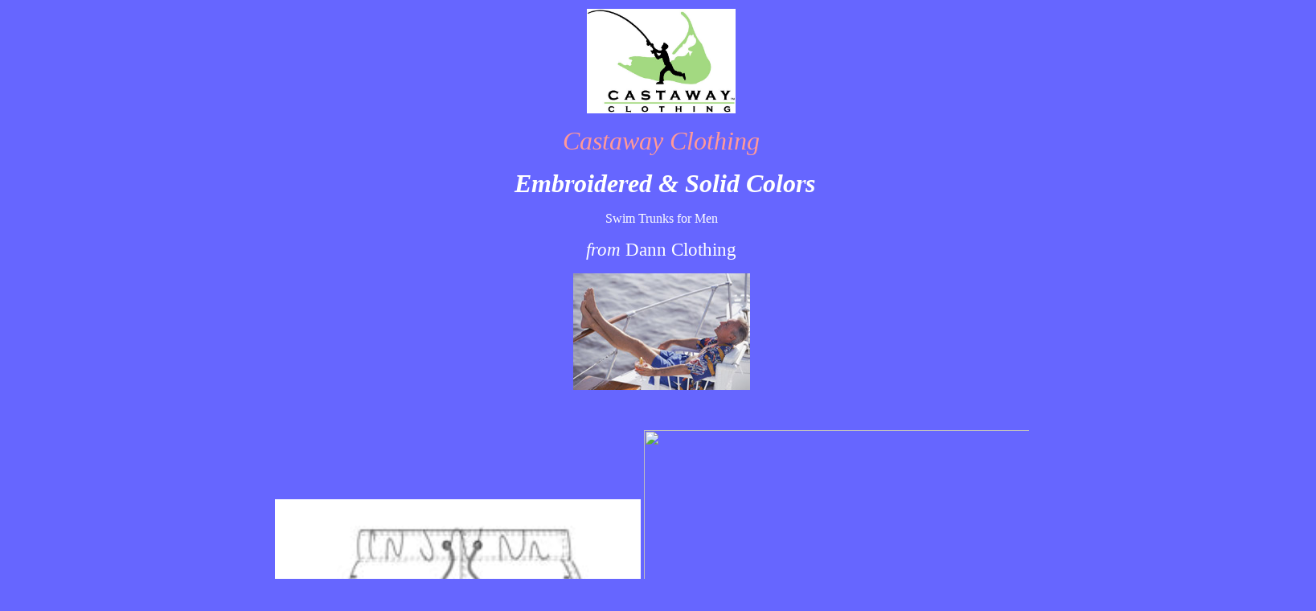

--- FILE ---
content_type: text/html
request_url: https://dann-online.com/castaway_clothing_swimsuits_Embroidered_Dann.htm
body_size: 125798
content:
<html xmlns:v="urn:schemas-microsoft-com:vml" xmlns:o="urn:schemas-microsoft-com:office:office" xmlns="https://www.w3.org/TR/REC-html40">

<head>
<meta http-equiv="Content-Type" content="text/html; charset=iso-8859-1">
<title>Castaway Clothing Swim Trunks from Dann Clothing, Summer and Fall 2021, Embroidered Swimwear for 
Men, Complete Collection, Intl Shipments, Solid Colorful Trunks, Embroidered Colorful Trunks</title>
<meta name="GENERATOR" content="Microsoft FrontPage 12.0">
<meta name="GENERATOR" content="Microsoft FrontPage 3.0">
<meta http-equiv="Content-Type" content="text/html; charset=windows-1252">
<meta name="GENERATOR" content="Microsoft FrontPage 3.0">
<meta name="ProgId" content="FrontPage.Editor.Document">
<link rel="File-List" href="../../Viyella/../../../../../../../../../../../../../Viyella/../../../../../Viyella/../../../Viyella/../../../Viyella/../../../Viyella/../../../Viyella/../../../Viyella/../../../Viyella/../../../Viyella/../../../Viyella/../../../Viyella/../../../Viyella/../../../Viyella/../../../Viyella/../../../Viyella/../../../Viyella/../../../Viyella/../../../Viyella/../../../../Viyella/../../../../Viyella/../../../../../../../../../../../../../Viyella/../../../../../Viyella/../../../Viyella/../../../Viyella/../../../Viyella/../../../castaway_clothing_swimsuits_Embroidered_Dann_files/filelist.xml">

<!--[if !mso]>
<style>
v\:*         { behavior: url(#default#VML) }
o\:*         { behavior: url(#default#VML) }
.shape       { behavior: url(#default#VML) }
.auto-style4 {
	border-width: 0px;
}
.auto-style5 {
	font-size: large;
}
.auto-style6 {
	font-size: x-large;
	color: #00FFFF;
	font-style: italic;
	font-weight: bold;
}
.auto-style15 {
	text-align: center;
}
*{margin:0;padding:0}
*{-moz-box-sizing:border-box;-webkit-box-sizing:border-box;box-sizing:border-box}
*{margin:0;padding:0}
*{margin:0;padding:0;-webkit-text-size-adjust:none}
.auto-style8 {
	font-style: normal;
}
.auto-style2 {
	color: #FFE09F;
}
.auto-style21 {
	text-align: center;
	color: #FFFFFF;
}

.fancybox-image {
  max-width: 100%;
  max-height: 100%;
}

.fancybox-image, .fancybox-iframe {
  display: block;
  width: 100%;
  height: 100%;
}

.auto-style22 {
	color: #FFCC66;
	font-style: italic;
	font-weight: bold;
	font-size: large;
}
.auto-style23 {
	color: #FFE09F;
	text-align: center;
}
</style>
<![endif]--><!--[if gte mso 9]>
<xml><o:shapedefaults v:ext="edit" spidmax="1027"/>
</xml><![endif]-->
</head>

<body bgcolor="#6666FF" text="#FFFFFF" link="#FFFFFF" vlink="#FFFFFF" alink="#FFFFFF">
<div align="center"></div><script language="JavaScript">
<!--

//Disable right mouse click Script
//By Maximus (maximus@nsimail.com <mailto:maximus@nsimail.com>) w/ mods by DynamicDrive
//For full source code, visit <https://www.dynamicdrive.com>

var message="Function Disabled!";

///////////////////////////////////
function clickIE4(){
if (event.button==2){
alert(message);
return false;
}
}

function clickNS4(e){
if (document.layers||document.getElementById&&!document.all){
if (e.which==2||e.which==3){
alert(message);
return false;
}
}
}

if (document.layers){
document.captureEvents(Event.MOUSEDOWN);
document.onmousedown=clickNS4;
}
else if (document.all&&!document.getElementById){
document.onmousedown=clickIE4;
}

document.oncontextmenu=new Function("alert(message);return false")

// --> 
</script>
<div align="center"><center>

<table border="0" width="81%" height="527">
  <tr>
    <td width="100%" height="144"><p align="center">
	<strong>
	<font size="5" color="#ffffff">
	<a href="../../Viyella/../../../../../../../../../../../../../Viyella/../../../../../Viyella/../../../Viyella/../../../Viyella/../../../Viyella/../../../Viyella/../../../Viyella/../../../Viyella/../../../Viyella/../../../Viyella/../../../Viyella/../../../Viyella/../../../Viyella/../../../Viyella/../../../Viyella/../../../Viyella/../../../Viyella/../../../Viyella/../../../../Viyella/../../../../Viyella/../../../../../../../../../../../../../Viyella/../../../../../Viyella/../../../Viyella/../../../Viyella/../../../Viyella/../../../embroidered_trousers_and_walk_shorts_Castaway.htm">
	<img style="WIDTH: 185px; HEIGHT: 130px" src="../../Viyella/../../../../../../../../../../../../../Viyella/../../../../../Viyella/../../../Viyella/../../../Viyella/../../../Viyella/../../../Viyella/../../../Viyella/../../../Viyella/../../../Viyella/../../../Viyella/../../../Viyella/../../../Viyella/../../../Viyella/../../../Viyella/../../../Viyella/../../../Viyella/../../../Viyella/../../../Viyella/../../../../Viyella/../../../../Viyella/../../../../../../../../../../../../../Viyella/../../../../../Viyella/../../../Viyella/../../../Viyella/../../../Viyella/../../../Castaway%20Logo%20NEW.jpg" border="0" align="center"></a></font></strong></p>
	<p align="center"><em><big><font size="6" color="#FF9999">Castaway Clothing</font></big></em></p>
	<p align="center"><b><i><font face="Cambria" size="6">&nbsp;Embroidered &amp; Solid 
	Colors</font></i></b></p>
	<p align="center" class="auto-style6"><font face="Cambria">Swim Trunks for Men</font></p>
    <p align="center"><big><big><em>from</em> Dann Clothing</big></big></p>
	<p align="center">
	<a href="../../Viyella/../../../../../../../../../../../../../Viyella/../../../../../Viyella/../../../Viyella/../castaway_clothing_swimsuits_Embroidered_Dann.htm">
	<img
    src="../../Viyella/../../../../../../../../../../../../../Viyella/../../../../../Viyella/../../../Viyella/../../../Viyella/../../../Viyella/../../../Viyella/../../../Viyella/../../../Viyella/../../../Viyella/../../../Viyella/../../../Viyella/../../../Viyella/../../../Viyella/../../../Viyella/../../../Viyella/../../../Viyella/../../../Viyella/../../../Viyella/../../../../Viyella/../../../../Viyella/../../../../../../../../../../../../../Viyella/../../../../../Viyella/../../../Viyella/../../../Viyella/../../../Viyella/../../../../../Viyella/../../../Viyella/../Personalized%20Gifts/Tervis/lounging.jpg" alt="SEN_015.jpg (15330 bytes)" width="220" height="145" class="auto-style4"></a></p>
	<p align="center">&nbsp;</p>
	<p align="center">
	<a href="../../Viyella/../../../../../../../../../../../../../Viyella/../../../../../Viyella/../../../Viyella/../../../Viyella/../../../Viyella/../../../Viyella/../../../Viyella/../../../Viyella/../../../Viyella/../../../Viyella/../../../Viyella/../../../Viyella/../../../Viyella/../../../Viyella/../../../Viyella/../../../Viyella/../../../Viyella/../../../Viyella/../../../../Viyella/../../../../Viyella/../../../../../../../../../../../../../Viyella/../../../../../Viyella/../../../Viyella/../castaway_clothing_swimsuits_Embroidered_Dann.htm">
	<img class="auto-style4" src="../../Viyella/../../../../../../../../../../../../../Viyella/../../../../../Viyella/../../../Viyella/../../../Viyella/../../../Viyella/../../../Viyella/../../../Viyella/../../../Viyella/../../../Viyella/../../../Viyella/../../../Viyella/../../../Viyella/../../../Viyella/../../../Viyella/../../../Viyella/../../../Viyella/../../../Viyella/../../../Viyella/../../../../Viyella/../../../../Viyella/../../../../../../../../../../../../../Viyella/../../../../../Viyella/../../../Viyella/../../../Viyella/../../../Viyella/../../../img5swim1.gif"></a> 
	<a href="castaway_clothing_swimsuits_Embroidered_Dann.htm">
	<img class="auto-style4" height="545" src="https://cdn.shopify.com/s/files/1/0199/5468/products/Carb_and_Lobster_Swim_1.jpg?v=1550083245" width="503"></a><a href="../../Viyella/../../../../../../../../../../../../../Viyella/../../../../../Viyella/../../../Viyella/../castaway_clothing_swimsuits_Embroidered_Dann.htm" title="Sandbar Swimsuit Hurricane Red With Grand Slam"><img alt="" class="auto-style4" src="https://cdn.shopify.com/s/files/1/0199/5468/products/11520510177_1_large.jpg?v=1487943930"></a></p>
	<p align="center">&nbsp;</p>
	<p align="center">
	&nbsp;</p>
	<p align="center">
	&nbsp;<span><!--[if gte vml 1]><v:shapetype id="_x0000_t76"
 coordsize="21600,21600" o:spt="75" o:preferrelative="t" path="m@4@5l@4@11@9@11@9@5xe"
 filled="f" stroked="f"><v:stroke joinstyle="miter"/><v:formulas><v:f eqn="if lineDrawn pixelLineWidth 0"/><v:f eqn="sum @0 1 0"/><v:f eqn="sum 0 0 @1"/><v:f eqn="prod @2 1 2"/><v:f eqn="prod @3 21600 pixelWidth"/><v:f eqn="prod @3 21600 pixelHeight"/><v:f eqn="sum @0 0 1"/><v:f eqn="prod @6 1 2"/><v:f eqn="prod @7 21600 pixelWidth"/><v:f eqn="sum @8 21600 0"/><v:f eqn="prod @7 21600 pixelHeight"/><v:f eqn="sum @10 21600 0"/></v:formulas><v:path o:extrusionok="f" gradientshapeok="t" o:connecttype="rect"/><o:lock v:ext="edit" aspectratio="t"/></v:shapetype><v:shape id="Picture_x0020_2" o:spid="_x0000_i1025" type="#_x0000_t75"
 alt="https://cdn.shopify.com/s/files/1/0199/5468/products/Swim_0002s_0001_Atlantic-Lobster.jpg?v=1461780428"
 style='width:221.25pt;height:295.5pt'><v:imagedata src="../../Viyella/../../../../../../../../../../../../../Viyella/../../../../../Viyella/../../../Viyella/../../../Viyella/../../../Viyella/../../../Viyella/../../../Viyella/../../../Viyella/../../../Viyella/../../../Viyella/../../../Viyella/../../../Viyella/../../../Viyella/../../../Viyella/../../../Viyella/../../../Viyella/../../../Viyella/../../../Viyella/../../../../Viyella/../../../../Viyella/../../../../../../../../../../../../../Viyella/../../../../../Viyella/../../../Viyella/../clip_imaswimmge001.jpg"
  o:href="cid:image001.jpg@01D1B569.4A9A8850"/></v:shape><![endif]--><![if !vml]><a href="../../Viyella/../../../../../../../../../../../../../Viyella/../../../../../Viyella/../../../Viyella/../../../Viyella/../../../Viyella/../../../Viyella/../../../Viyella/../../../Viyella/../../../Viyella/../../../Viyella/../../../Viyella/../../../Viyella/../../../Viyella/../../../Viyella/../../../Viyella/../../../Viyella/../../../Viyella/../../../Viyella/../../../../Viyella/../../../../Viyella/../../../../../../../../../../../../../Viyella/../../../../../Viyella/../../../Viyella/../castaway_clothing_swimsuits_Embroidered_Dann.htm"><img alt="https://cdn.shopify.com/s/files/1/0199/5468/products/Swim_0002s_0001_Atlantic-Lobster.jpg?v=1461780428" class="auto-style4" height="394" src="../../Viyella/../../../../../../../../../../../../../Viyella/../../../../../Viyella/../../../Viyella/../../../Viyella/../../../Viyella/../../../Viyella/../../../Viyella/../../../Viyella/../../../Viyella/../../../Viyella/../../../Viyella/../../../Viyella/../../../Viyella/../../../Viyella/../../../Viyella/../../../Viyella/../../../Viyella/../../../Viyella/../../../../Viyella/../../../../Viyella/../../../../../../../../../../../../../Viyella/../../../../../Viyella/../../../Viyella/../clip_imaswimmge001.jpg" v:shapes="Picture_x0020_2" width="295"></a><![endif]></span>&nbsp;&nbsp;<img alt="swimcas" height="640" src="../../Viyella/../../../../../../../../../../../../../Viyella/../../../../../Viyella/../../../Viyella/../IMG_1cast047.JPG" width="480"> 
				<a href="../../Viyella/../../../../../../../../../../../../../Viyella/../../../../../Viyella/../../../Viyella/../../../Viyella/../../../Viyella/../../../Viyella/../../../Viyella/../../../Viyella/../../../Viyella/../../../Viyella/../../../Viyella/../../../Viyella/../../../Viyella/../../../Viyella/../../../Viyella/../../../Viyella/../../../Viyella/../../../Viyella/../../../../Viyella/../../../../Viyella/../../../../../../../../../../../../../Viyella/../../../../../Viyella/../../../Viyella/../../../Viyella/../../../Viyella/../../../castaway_clothing_swimsuits_Embroidered_Dann.htm"><img src="../../Viyella/../../../../../../../../../../../../../Viyella/../../../../../Viyella/../../../Viyella/../../../Viyella/../../../Viyella/../../../Viyella/../../../Viyella/../../../Viyella/../../../Viyella/../../../Viyella/../../../Viyella/../../../Viyella/../../../Viyella/../../../Viyella/../../../Viyella/../../../Viyella/../../../Viyella/../../../Viyella/../../../../Viyella/../../../../Viyella/../../../../../../../../../../../../../Viyella/../../../../../Viyella/../../../Viyella/../../../Viyella/../../../Viyella/../../../nobadeer-banner.jpg" width="320" height="320"></a></p>
	<p align="center">
	&nbsp;<a href="../../Viyella/../../../../../../../../../../../../../Viyella/../../../../../Viyella/../../../Viyella/../../../Viyella/../../../Viyella/../../../Viyella/../../../Viyella/../../../Viyella/../../../Viyella/../../../Viyella/../../../Viyella/../../../Viyella/../../../Viyella/../../../Viyella/../../../Viyella/../../../Viyella/../../../Viyella/../../../Viyella/../../../../Viyella/../../../../Viyella/../../../../../../../../../../../../../Viyella/../../../../../Viyella/../../../Viyella/../castaway_clothing_swimsuits_Embroidered_Dann.htm"><img class="auto-style4" height="476" src="https://cdn.shopify.com/s/files/1/0199/5468/products/115-20-447-005_1_1024x1024.jpg?v=1457489873" width="250"></a><a href="../../Viyella/../../../../../../../../../../../../../Viyella/../../../../../Viyella/../../../Viyella/../castaway_clothing_swimsuits_Embroidered_Dann.htm" title="Sandbar Swimsuit Atlantic With America"><img alt="" src="https://cdn.shopify.com/s/files/1/0199/5468/products/11520448324_1_large.jpg?v=1487943894"></a></p>
	<p align="center">
	&nbsp; <a href="castaway_clothing_swimsuits_Embroidered_Dann.htm">
	<img class="auto-style4" height="507" src="https://cdn.shopify.com/s/files/1/0199/5468/products/115-20-061-359_1.jpg?v=1525299390" width="412"></a><a href="../../Viyella/../../../../../../../../../../../../../Viyella/../../../../../Viyella/../../../Viyella/../castaway_clothing_swimsuits_Embroidered_Dann.htm"><img alt="castswim20" height="640" src="../../Viyella/../../../../../../../../../../../../../Viyella/../../../../../Viyella/../../../Viyella/../IMG_104cast8.JPG" width="480" class="auto-style4"></a>&nbsp; 
	<a href="castaway_clothing_swimsuits_Embroidered_Dann.htm">
	<img alt="Sandbar Swim Suit Horizontal Panel Print" class="auto-style4" src="https://cdn.shopify.com/s/files/1/0199/5468/products/Horizontal_Panel_Swim_Short_1_compact.jpg?v=1550083557"></a></p>
	<p align="center">
	<font face="Mistral" size="7" color="#FFFFFF">Fun Colors</font></p>
    <p align="center">
	<a href="../../Viyella/../../../../../../../../../../../../../Viyella/../../../../../Viyella/../../../Viyella/../../../Viyella/../../../Viyella/../../../Viyella/../../../Viyella/../../../Viyella/../../../Viyella/../../../Viyella/../../../Viyella/../../../Viyella/../../../Viyella/../../../Viyella/../../../Viyella/../../../Viyella/../../../Viyella/../../../Viyella/../../../../Viyella/../../../../Viyella/../../../../../../../../../../../../../Viyella/../../../../../Viyella/../../../Viyella/../../../Viyella/../../../Viyella/../../../castaway_clothing_swimsuits_Embroidered_Dann.htm">
	<img border="0" src="../../Viyella/../../../../../../../../../../../../../Viyella/../../../../../Viyella/../../../Viyella/../../../Viyella/../../../Viyella/../../../Viyella/../../../Viyella/../../../Viyella/../../../Viyella/../../../Viyella/../../../Viyella/../../../Viyella/../../../Viyella/../../../Viyella/../../../Viyella/../../../Viyella/../../../Viyella/../../../Viyella/../../../../Viyella/../../../../Viyella/../../../../../../../../../../../../../Viyella/../../../../../Viyella/../../../Viyella/../../../Viyella/../../../Viyella/../../../clothing/leatherouterwear/boothbayharbor.jpg" width="240" height="180"></a>&nbsp;&nbsp;&nbsp;
	<a href="../../Viyella/../../../../../../../../../../../../../Viyella/../../../../../Viyella/../../../Viyella/../../../Viyella/../../../Viyella/../../../Viyella/../../../Viyella/../../../Viyella/../../../Viyella/../../../Viyella/../../../Viyella/../../../Viyella/../../../Viyella/../../../Viyella/../../../Viyella/../../../Viyella/../../../Viyella/../../../Viyella/../../../../Viyella/../../../../Viyella/../../../../../../../../../../../../../Viyella/../../../../../Viyella/../../../Viyella/../../../Viyella/../../../Viyella/../../../castaway_clothing_swimsuits_Embroidered_Dann.htm">
	<img border="0" src="../../Viyella/../../../../../../../../../../../../../Viyella/../../../../../Viyella/../../../Viyella/../../../Viyella/../../../Viyella/../../../Viyella/../../../Viyella/../../../Viyella/../../../Viyella/../../../Viyella/../../../Viyella/../../../Viyella/../../../Viyella/../../../Viyella/../../../Viyella/../../../Viyella/../../../Viyella/../../../Viyella/../../../../Viyella/../../../../Viyella/../../../../../../../../../../../../../Viyella/../../../../../Viyella/../../../Viyella/../../../Viyella/../../../Viyella/../../../clothing/leatherouterwear/mainelobster.JPG" width="240" height="180"></a>&nbsp;
	<a href="../../Viyella/../../../../../../../../../../../../../Viyella/../../../../../Viyella/../../../Viyella/../../../Viyella/../../../Viyella/../../../Viyella/../../../Viyella/../../../Viyella/../../../Viyella/../../../Viyella/../../../Viyella/../../../Viyella/../../../Viyella/../../../Viyella/../../../Viyella/../../../Viyella/../../../Viyella/../../../Viyella/../../../../Viyella/../../../../Viyella/../../../../../../../../../../../../../Viyella/../../../../../Viyella/../../../Viyella/../../../Viyella/../../../Viyella/../../../castaway_clothing_swimsuits_Embroidered_Dann.htm">
	<img border="0" src="../../Viyella/../../../../../../../../../../../../../Viyella/../../../../../Viyella/../../../Viyella/../../../Viyella/../../../Viyella/../../../Viyella/../../../Viyella/../../../Viyella/../../../Viyella/../../../Viyella/../../../Viyella/../../../Viyella/../../../Viyella/../../../Viyella/../../../Viyella/../../../Viyella/../../../Viyella/../../../Viyella/../../../../Viyella/../../../../Viyella/../../../../../../../../../../../../../Viyella/../../../../../Viyella/../../../Viyella/../../../Viyella/../../../Viyella/../../../clothing/leatherouterwear/seakayaking.jpg" width="240" height="180"></a></p>
	<p align="center">
	&nbsp;</p>
    <p align="center">
	&nbsp;<a href="../../Viyella/../../../../../../../../../../../../../Viyella/../../../../../Viyella/../../../Viyella/../../../Viyella/../../../Viyella/../../../Viyella/../../../Viyella/../../../Viyella/../../../Viyella/../../../Viyella/../../../Viyella/../../../Viyella/../../../Viyella/../../../Viyella/../../../Viyella/../../../Viyella/../../../Viyella/../../../Viyella/../../../../Viyella/../../../../Viyella/../../../../../../../../../../../../../Viyella/../../../../../Viyella/../../../Viyella/../../../Viyella/../../../Viyella/../../../castaway_clothing_swimsuits_Embroidered_Dann.htm"><img src="../../Viyella/../../../../../../../../../../../../../Viyella/../../../../../Viyella/../../../Viyella/../../../Viyella/../../../Viyella/../../../Viyella/../../../Viyella/../../../Viyella/../../../Viyella/../../../Viyella/../../../Viyella/../../../Viyella/../../../Viyella/../../../Viyella/../../../Viyella/../../../Viyella/../../../Viyella/../../../Viyella/../../../../Viyella/../../../../Viyella/../../../../../../../../../../../../../Viyella/../../../../../Viyella/../../../Viyella/../swi12m.jpg" width="313" height="182" class="auto-style4"></a>
	</p>
	<p align="center">
	<strong>New ! Sandbar Swim Suit</strong></p>
	<p align="center">
	&nbsp;</p>
	<p align="center">
	&nbsp;&nbsp;&nbsp;&nbsp;&nbsp;&nbsp; Castaway Swim Trunks cut for a classic 
	fit in <b>
	<font size="4">quick-drying nylon.</font></b> </p>
	<p align="center">
	&nbsp;</p>
	<p align="center">
	Bathing Suits with Elastic 
	waistband features an inside drawstring for comfort and fit. Side seam 
	pockets, </p>
	<p align="center">
	back pocket with Velcro flap patch with drainage grommet and 
	interior key pocket.<b><font size="4"> 
	8&quot; Inseam</font></b></p>
	<p align="center">
	<b>
	<i><font size="5" color="#FFFF99">Time to have a little fun with your Swim 
	Trunks !</font><font size="5" color="#FF4040">
	</font></i></b></p>
	<p align="center" class="auto-style22">
	Please note ! All patterns are always very limited ! Order 
	yours today. </p>
	<p align="center">
	<i>Your sense of adventure needs to kick in with these special swim trunks.</i></p>
    <p align="center"><big><font size="5" face="Mistral">Dennis</font></big><p align="center">
	&nbsp;<img src="../../Viyella/../../../../../../../../../../../../../Viyella/../../../../../Viyella/../../../Viyella/../../../Viyella/../../../Viyella/../../../Viyella/../../../Viyella/../../../Viyella/../../../Viyella/../../../Viyella/../../../Viyella/../../../Viyella/../../../Viyella/../../../Viyella/../../../Viyella/../../../Viyella/../../../Viyella/../../../Viyella/../../../../Viyella/../../../../Viyella/../../../../../../../../../../../../../Viyella/../../../../../Viyella/../../../Viyella/../../../Viyella/../../../Viyella/../../../img5des67.jpg">
	<a href="castaway_clothing_swimsuits_Embroidered_Dann.htm" title="Sandbar Swimsuit Atlantic With Lobster">
	<img alt="" class="auto-style4" src="https://cdn.shopify.com/s/files/1/0199/5468/products/115-20-448-003_1_large.jpg?v=1461836994"></a><p align="center">
	&nbsp;<p align="center">
	<img alt="swim201" src="img3B2020swim8.jpg"><p align="center">
	<img alt="swimsuite21" src="img4Eswim7.jpg"><div class="wrapper">
		<div class="header">
			<div class="middle-container">
				<div class="middle col-1-layout">
					<div id="main" class="col-main">
						<div class="product-info-box">
							<div style="background-image: none" class="product-essential">
								<form id="product_addtocart_form" method="post" _prototypeUID="7" action="https://www.castawayclothing.com/checkout/cart/add/uenc/aHR0cDovL3d3dy5jYXN0YXdheWNsb3RoaW5nLmNvbS9ub2JhZGVlci1iYXRoaW5nLXN1aXQuaHRtbA,,/product/9496/">
									<div style="WIDTH: 536px; FLOAT: left">
										&nbsp;</div>
								</form>
							</div>
						</div>
					</div>
				</div>
			</div>
		</div>
	</div>
	<p align="center">
	<a href="castaway_clothing_swimsuits_Embroidered_Dann.htm"><img alt="Sandbar Swim Suit Horizontal Panel Print" class="auto-style4" src="https://cdn.shopify.com/s/files/1/0199/5468/products/Horizontal_Panel_Swim_Short_1_compact.jpg?v=1550083557"></a><img alt="spring19swim4" src="img19swim581.jpg"><img alt="bonzaiboard" src="img5bonzai78.jpg"></td>
  </tr>
  <tr>
    <td width="100%" height="375" valign="top"><table border="0" width="100%" height="600">
      <tr>
        <td width="27%" valign="top">
    		<p align="center">
			&nbsp;<p align="center">
		<img
        src="../../Viyella/../../../../../../../../../../../../../Viyella/../../../../../Viyella/../../../Viyella/../../../Viyella/../../../Viyella/../../../Viyella/../../../Viyella/../../../Viyella/../../../Viyella/../../../Viyella/../../../Viyella/../../../Viyella/../../../Viyella/../../../Viyella/../../../Viyella/../../../Viyella/../../../Viyella/../../../Viyella/../../../../Viyella/../../../../Viyella/../../../../../../../../../../../../../Viyella/../../../../../Viyella/../../../Viyella/../../../Viyella/../../../Viyella/../../../clothing/leatherouterwear/embroidery.jpg" alt="embroidery.jpg (26331 bytes)"
        width="185" height="193"></p>
        <p align="center"><font color="#FFFFFF"><em>Castaway Clothing uses the 
		highest quality threads in very rich colors in its embroidery !</em></font></p>
        <p align="center">
		<span style="font-size: 12.0pt; font-family: 'Times New Roman',serif">
		Swim Sizing:<br>
		<br>
		SM- 28-30&quot;W<br>
		MED- 32-34&quot;W<br>
		LRG- 36-38&quot;W<br>
		XLRG- 40-42&quot;W<br>
		XXLRG- 44-46&quot;W</span><p align="center">&nbsp;<p class="auto-style15">
		<a href="../../Viyella/../../../../../../../../../../../../../Viyella/../../../../../Viyella/../../../Viyella/../../../Viyella/../../../Viyella/../../../Viyella/../../../Viyella/../../../Viyella/../../../Viyella/../../../Viyella/../../../Viyella/../../../Viyella/../../../Viyella/../../../Viyella/../../../Viyella/../../../Viyella/../../../Viyella/../../../Viyella/../../../../Viyella/../../../../Viyella/../../../../../../../../../../../../../Viyella/../../../../../Viyella/../../../Viyella/../dann_island_shop.htm">
		<font face="Arial, Helvetica, sans-serif"
    size="3">
			<img alt="29_thumb.jpg (10841 bytes)"
    src="../../Viyella/../../../../../../../../../../../../../Viyella/../../../../../Viyella/../../../Viyella/../../../Viyella/../../../Viyella/../../../Viyella/../../../Viyella/../../../Viyella/../../../Viyella/../../../Viyella/../../../Viyella/../../../Viyella/../../../Viyella/../../../Viyella/../../../Viyella/../../../Viyella/../../../Viyella/../../../Viyella/../../../../Viyella/../../../../Viyella/../../../../../../../../../../../../../Viyella/../../../../../Viyella/../../../Viyella/../Personalized%20Gifts/06_2003_rose_tn.jpg" vspace="10" width="130" height="95"></font></a></p>
    <p align="center">
	<a href="../../Viyella/../../../../../../../../../../../../../Viyella/../../../../../Viyella/../../../Viyella/../../../Viyella/../../../Viyella/../../../Viyella/../../../Viyella/../../../Viyella/../../../Viyella/../../../Viyella/../../../Viyella/../../../Viyella/../../../Viyella/../../../Viyella/../../../Viyella/../../../Viyella/../../../Viyella/../../../Viyella/../../../../Viyella/../../../../Viyella/../../../../../../../../../../../../../Viyella/../../../../../Viyella/../../../Viyella/../dann_island_shop.htm"><big><big><font face="Mistral"><big>
	<font size="5" color="#000000">Dann
    Island &amp; Summer Shop</font></big></font></big></big></a></p>

			<p align="center">
			&nbsp;<p align="center">
	<a href="../../Viyella/../../../../../../../../../../../../../Viyella/../../../../../Viyella/../../../Viyella/../../../Viyella/../../../Viyella/../../../Viyella/../../../Viyella/../../../Viyella/../../../Viyella/../../../Viyella/../../../Viyella/../../../Viyella/../../../Viyella/../../../Viyella/../../../Viyella/../../../Viyella/../../../Viyella/../../../Viyella/../../../../Viyella/../../../../Viyella/../../../../../../../../../../../../../Viyella/../../../../../Viyella/../../../Viyella/../../../Viyella/../../../Viyella/../../../castaway_clothing_patriotic_american_Trousers_Walkshorts.htm">
	<span style="font-size: 12.0pt; font-family: sans serif; color: black">
	<span style="font-size: 10.5pt; font-family: Helvetica,sans-serif; color: #00AFD8; text-decoration: none"><span style='mso-ignore:vglayout'>
	<img border=0 width=276 height=326
src="../../Viyella/../../../../../../../../../../../../../Viyella/../../../../../Viyella/../../../Viyella/../../../Viyella/../../../Viyella/../../../Viyella/../../../Viyella/../../../Viyella/../../../Viyella/../../../Viyella/../../../Viyella/../../../Viyella/../../../Viyella/../../../Viyella/../../../Viyella/../../../Viyella/../../../Viyella/../../../Viyella/../../../../Viyella/../../../../Viyella/../../../../../../../../../../../../../Viyella/../../../../../Viyella/../../../Viyella/../../../Viyella/../../../Viyella/../../../embroidered_trousers_and_walk_shorts_Castaway_files/image010.jpg"
alt=hero1 title="" v:shapes="_x0000_s1028"></span></span></span><p align="center" class="auto-style5">
			<font face="Mistral" color="#FFCC66">
	<a href="../../Viyella/../../../../../../../../../../../../../Viyella/../../../../../Viyella/../../../Viyella/../../../Viyella/../../../Viyella/../../../Viyella/../../../Viyella/../../../Viyella/../../../Viyella/../../../Viyella/../../../Viyella/../../../Viyella/../../../Viyella/../../../Viyella/../../../Viyella/../../../Viyella/../../../Viyella/../../../Viyella/../../../../Viyella/../../../../Viyella/../../../../../../../../../../../../../Viyella/../../../../../Viyella/../../../Viyella/../../../Viyella/../../../Viyella/../../../castaway_clothing_patriotic_american_Trousers_Walkshorts.htm">
	Patriotic American</a></font></p>
	<p align="center" class="auto-style5"><font face="Mistral">Trousers &amp; Walk Shorts</font><p align="center" class="auto-style5">
			&nbsp;<p align="center" class="auto-style5">&nbsp;<font size="6" color="#FF9999"><p align="center"><big><big><big><big><font face="Mistral">
	Boat &amp;
	Beach Collection Shoes</font></big></big></big></big></p>
    <p align="center"><a href="Boat_Beach_Shoes.html">
	<img
    src="clothing/palm.trees.jpg" width="221" height="147" class="auto-style13"><img alt="sandboatie" src="img2Ahandboat10.jpg" class="auto-style13"></a>
			<font color="#FFFFFF">
			<a href="Boat_Beach_Shoes.html">
			<img alt="boattie19" src="img5boathand78.jpg" class="auto-style13"></a></font></p>
		<p align="center"><a href="Boat_Beach_Shoes.html">
		<img src="Personalized%20Gifts/boat8.jpg"
    alt="MA1954-2002.jpg (2812 bytes)" width="105" height="84" class="auto-style13"></a></p>
    	    </font><p align="center" class="auto-style5">

			&nbsp;<p align="center" class="auto-style5">
			&nbsp;<p align="center">
			<a href="../../Viyella/../../../../../../../../../../../../../Viyella/../../../../../Viyella/../../../Viyella/../../../Viyella/../../../Viyella/../../../Viyella/../../../Viyella/../../../Viyella/../../../Viyella/../../../Viyella/../../../Viyella/../../../Viyella/../../../Viyella/../../../Viyella/../../../Viyella/../../../Viyella/../../../Viyella/../../../Viyella/../../../../Viyella/../../personalized_life_rings_dann.htm">
		<img
        alt="19&quot; Coast Guard Approved Life Rings" src="../../Viyella/../../../../../../../../../../../../../Viyella/../../../../../Viyella/../../../Viyella/../../../Viyella/../../../Viyella/../../../Viyella/../../../Viyella/../../../Viyella/../../../Viyella/../../../Viyella/../../../Viyella/../../../Viyella/../../../Viyella/../../../Viyella/../../../Viyella/../../../Viyella/../../../Viyella/../../../Viyella/../../../../Viyella/../../blue-ring.jpg" width="179" height="175"></a></p>
        <p align="center">
		<a href="../../Viyella/../../../../../../../../../../../../../Viyella/../../../../../Viyella/../../../Viyella/../../../Viyella/../../../Viyella/../../../Viyella/../../../Viyella/../../../Viyella/../../../Viyella/../../../Viyella/../../../Viyella/../../../Viyella/../../../Viyella/../../../Viyella/../../../Viyella/../../../Viyella/../../../Viyella/../../../Viyella/../../../../Viyella/../../personalized_life_rings_dann.htm"><big><big><big><font
        face="Mistral"><i>Personalized </i>Life Rings </font></big></big></big></a>
		<p align="center"><font face="Mistral" style="font-size: larger">for 
		your Boat.....pool.....Rec Room Decor....Coast Guard Approved</font><p align="center" class="auto-style5">
			&nbsp;<p align="center" class="auto-style5">
		<a href="../../Viyella/../../../../../../../../../../../../../Viyella/../../../../../Viyella/../../../Viyella/../../../Viyella/../../../Viyella/../../../Viyella/../../../Viyella/../../../Viyella/../../../Viyella/../../../Viyella/../../../Viyella/../../../Viyella/../../../Viyella/../../../Viyella/../../../Viyella/../../../Viyella/../../../Viyella/../../../Viyella/../../../../Viyella/../../Old_Palm_Beach_Palms.html">
	<img alt="palm3" height="356" src="../../Viyella/../../../../../../../../../../../../../Viyella/../../../../../Viyella/../../../Viyella/../../../Viyella/../../../Viyella/../../../Viyella/../../../Viyella/../../../Viyella/../../../Viyella/../../../Viyella/../../../Viyella/../../../Viyella/../../../Viyella/../../../Viyella/../../../Viyella/../../../Viyella/../../../Viyella/../../../Viyella/../../../../Viyella/../../20160701_143956.jpg" width="377" class="auto-style5" /></a><br>
		<a href="../../Viyella/../../../../../../../../../../../../../Viyella/../../../../../Viyella/../../../Viyella/../../../Viyella/../../../Viyella/../../../Viyella/../../../Viyella/../../../Viyella/../../../Viyella/../../../Viyella/../../../Viyella/../../../Viyella/../../../Viyella/../../../Viyella/../../../Viyella/../../../Viyella/../../../Viyella/../../../Viyella/../../../../Viyella/../../Old_Palm_Beach_Palms.html">Old Palm Beach Palms </a><br>Barware<p align="center" class="auto-style5">
			&nbsp;<p align="center" class="auto-style5">&nbsp;<p class="auto-style23"><strong>
		<a href="../../Viyella/../../../Viyella/../../../Viyella/../../../Viyella/../../../Viyella/../../../Viyella/../../../Viyella/../../../Viyella/../../../../Viyella/../../../../Viyella/../../../Viyella/../../../Viyella/../../../Viyella/../../../Viyella/../../../Viyella/../../../Viyella/../../../Viyella/../../../../Viyella/../../../../Viyella/../../../Viyella/../../../Viyella/../../../Viyella/../../../Viyella/../../../Viyella/../../../Viyella/../../../Viyella/../../../../Viyella/../../../../Viyella/../../../../Viyella/../../../../Viyella/../../../../Viyella/../../../../Viyella/../../../../Viyella/../../../../Viyella/../../../../Viyella/../../../../Viyella/../../../Viyella/../../../Viyella/../../../Viyella/../../../Viyella/../../../Viyella/../../../Viyella/../../../Viyella/../../../Viyella/../../../Viyella/../../../Viyella/../../../Viyella/../../../Viyella/../../../Viyella/../../../Viyella/../../../Viyella/../../../../Viyella/../../../../Viyella/../../../../../../Viyella/../../../../Viyella/../../Viyella/../../../Viyella/../../../../Viyella/../../../../../Viyella/../../../Viyella/../../../Viyella/../../../Viyella/../../../Viyella/../../../Viyella/../../../Viyella/../../../Viyella/../../../../Viyella/../../../../Viyella/../../../Viyella/../../../Viyella/../../../Viyella/../../../Viyella/../../../Viyella/../../../Viyella/../../../Viyella/../../../../Viyella/../../../../Viyella/../../../Viyella/../../../Viyella/../../../Viyella/../../../Viyella/../../../Viyella/../../../Viyella/../../../Viyella/../../../../Viyella/../../../../Viyella/../../../../Viyella/../../../../Viyella/../../../../Viyella/../../../../Viyella/../../../../Viyella/../../../../Viyella/../../../../Viyella/../../../../Viyella/../../../Viyella/../../../Viyella/../../../Viyella/../../../Viyella/../../../Viyella/../../../Viyella/../../../Viyella/../../../Viyella/../../../Viyella/../../../Viyella/../../../Viyella/../../../Viyella/../../../Viyella/../../../Viyella/../../../Viyella/../../../../Viyella/../../../../Viyella/../../../../../../Viyella/../../../../Viyella/../../Viyella/../../../Viyella/../../../../Viyella/../../../../../Viyella/../../../Viyella/../../../Viyella/../../../Viyella/../../../Viyella/../../../Viyella/../../../Viyella/../../../Viyella/../../../Viyella/../../../Viyella/../../../Viyella/../../../Viyella/../../../Viyella/../../../Viyella/../../../Viyella/../../../../Viyella/../../Castaway_Boxer_Shorts_Barefoot_Boxers.html">
		<img src="../../Viyella/../../../Viyella/../../../Viyella/../../../Viyella/../../../Viyella/../../../Viyella/../../../Viyella/../../../Viyella/../../../../Viyella/../../../../Viyella/../../../Viyella/../../../Viyella/../../../Viyella/../../../Viyella/../../../Viyella/../../../Viyella/../../../Viyella/../../../../Viyella/../../../../Viyella/../../../Viyella/../../../Viyella/../../../Viyella/../../../Viyella/../../../Viyella/../../../Viyella/../../../Viyella/../../../../Viyella/../../../../Viyella/../../../../Viyella/../../../../Viyella/../../../../Viyella/../../../../Viyella/../../../../Viyella/../../../../Viyella/../../../../Viyella/../../../../Viyella/../../../Viyella/../../../Viyella/../../../Viyella/../../../Viyella/../../../Viyella/../../../Viyella/../../../Viyella/../../../Viyella/../../../Viyella/../../../Viyella/../../../Viyella/../../../Viyella/../../../Viyella/../../../Viyella/../../../Viyella/../../../../Viyella/../../../../Viyella/../../../../../../Viyella/../../../../Viyella/../../Viyella/../../../Viyella/../../../../Viyella/../../../../../Viyella/../../../Viyella/../../../Viyella/../../../Viyella/../../../Viyella/../../../Viyella/../../../Viyella/../../../Viyella/../../../../Viyella/../../../../Viyella/../../../Viyella/../../../Viyella/../../../Viyella/../../../Viyella/../../../Viyella/../../../Viyella/../../../Viyella/../../../../Viyella/../../../../Viyella/../../../Viyella/../../../Viyella/../../../Viyella/../../../Viyella/../../../Viyella/../../../Viyella/../../../Viyella/../../../../Viyella/../../../../Viyella/../../../../Viyella/../../../../Viyella/../../../../Viyella/../../../../Viyella/../../../../Viyella/../../../../Viyella/../../../../Viyella/../../../../Viyella/../../../Viyella/../../../Viyella/../../../Viyella/../../../Viyella/../../../Viyella/../../../Viyella/../../../Viyella/../../../Viyella/../../../Viyella/../../../Viyella/../../../Viyella/../../../Viyella/../../../Viyella/../../../Viyella/../../../Viyella/../../../../Viyella/../../../../Viyella/../../../../../../Viyella/../../../../Viyella/../../Viyella/../../../Viyella/../../../../Viyella/../../../../../Viyella/../../../Viyella/../../../Viyella/../../../Viyella/../../../Viyella/../../../Viyella/../../../Viyella/../../../Viyella/../../../Viyella/../../../Viyella/../../../Viyella/../../../Viyella/../../../Viyella/../../../Viyella/../../../Viyella/../../../../Viyella/../../imgDC1.jpg" class="auto-style8" /></a>
	<span style="font-size: 12.0pt; font-family: &quot;sans serif&quot;; mso-fareast-font-family: Calibri; mso-fareast-theme-font: minor-latin; mso-bidi-font-family: &quot;Times New Roman&quot;; color: black; mso-ansi-language: EN-US; mso-fareast-language: EN-US; mso-bidi-language: AR-SA">
		<a href="../../Viyella/../../../Viyella/../../../Viyella/../../../Viyella/../../../Viyella/../../../Viyella/../../../Viyella/../../../Viyella/../../../../Viyella/../../../../Viyella/../../../Viyella/../../../Viyella/../../../Viyella/../../../Viyella/../../../Viyella/../../../Viyella/../../../Viyella/../../../../Viyella/../../../../Viyella/../../../Viyella/../../../Viyella/../../../Viyella/../../../Viyella/../../../Viyella/../../../Viyella/../../../Viyella/../../../../Viyella/../../../../Viyella/../../../../Viyella/../../../../Viyella/../../../../Viyella/../../../../Viyella/../../../../Viyella/../../../../Viyella/../../../../Viyella/../../../../Viyella/../../../Viyella/../../../Viyella/../../../Viyella/../../../Viyella/../../../Viyella/../../../Viyella/../../../Viyella/../../../Viyella/../../../Viyella/../../../Viyella/../../../Viyella/../../../Viyella/../../../Viyella/../../../Viyella/../../../Viyella/../../../../Viyella/../../../../Viyella/../../../../../../Viyella/../../../../Viyella/../../Viyella/../../../Viyella/../../../../Viyella/../../../../../Viyella/../../../Viyella/../../../Viyella/../../../Viyella/../../../Viyella/../../../Viyella/../../../Viyella/../../../Viyella/../../../../Viyella/../../../../Viyella/../../../Viyella/../../../Viyella/../../../Viyella/../../../Viyella/../../../Viyella/../../../Viyella/../../../Viyella/../../../../Viyella/../../../../Viyella/../../../Viyella/../../../Viyella/../../../Viyella/../../../Viyella/../../../Viyella/../../../Viyella/../../../Viyella/../../../../Viyella/../../../../Viyella/../../../../Viyella/../../../../Viyella/../../../../Viyella/../../../../Viyella/../../../../Viyella/../../../../Viyella/../../../../Viyella/../../../../Viyella/../../../Viyella/../../../Viyella/../../../Viyella/../../../Viyella/../../../Viyella/../../../Viyella/../../../Viyella/../../../Viyella/../../../Viyella/../../../Viyella/../../../Viyella/../../../Viyella/../../../Viyella/../../../Viyella/../../../Viyella/../../../../Viyella/../../../../Viyella/../../../../../../Viyella/../../../../Viyella/../../Viyella/../../../Viyella/../../../../Viyella/../../../../../Viyella/../../../Viyella/../../../Viyella/../../../Viyella/../../../Viyella/../../../Viyella/../../../Viyella/../../../Viyella/../../../Viyella/../../../Viyella/../../../Viyella/../../../Viyella/../../../Viyella/../../../Viyella/../../../Viyella/../../../../Viyella/../../Castaway_Boxer_Shorts_Barefoot_Boxers.html">
	<img height="338" src="../../Viyella/../../../Viyella/../../../Viyella/../../../Viyella/../../../Viyella/../../../Viyella/../../../Viyella/../../../Viyella/../../../../Viyella/../../../../Viyella/../../../Viyella/../../../Viyella/../../../Viyella/../../../Viyella/../../../Viyella/../../../Viyella/../../../Viyella/../../../../Viyella/../../../../Viyella/../../../Viyella/../../../Viyella/../../../Viyella/../../../Viyella/../../../Viyella/../../../Viyella/../../../Viyella/../../../../Viyella/../../../../Viyella/../../../../Viyella/../../../../Viyella/../../../../Viyella/../../../../Viyella/../../../../Viyella/../../../../Viyella/../../../../Viyella/../../../../Viyella/../../../Viyella/../../../Viyella/../../../Viyella/../../../Viyella/../../../Viyella/../../../Viyella/../../../Viyella/../../../Viyella/../../../Viyella/../../../Viyella/../../../Viyella/../../../Viyella/../../../Viyella/../../../Viyella/../../../Viyella/../../../../Viyella/../../../../Viyella/../../../../../../Viyella/../../../../Viyella/../../Viyella/../../../Viyella/../../../../Viyella/../../../../../Viyella/../../../Viyella/../../../Viyella/../../../Viyella/../../../Viyella/../../../Viyella/../../../Viyella/../../../Viyella/../../../../Viyella/../../../../Viyella/../../../Viyella/../../../Viyella/../../../Viyella/../../../Viyella/../../../Viyella/../../../Viyella/../../../Viyella/../../../../Viyella/../../../../Viyella/../../../Viyella/../../../Viyella/../../../Viyella/../../../Viyella/../../../Viyella/../../../Viyella/../../../Viyella/../../../../Viyella/../../../../Viyella/../../../../Viyella/../../../../Viyella/../../../../Viyella/../../../../Viyella/../../../../Viyella/../../../../Viyella/../../../../Viyella/../../../../Viyella/../../../Viyella/../../../Viyella/../../../Viyella/../../../Viyella/../../../Viyella/../../../Viyella/../../../Viyella/../../../Viyella/../../../Viyella/../../../Viyella/../../../Viyella/../../../Viyella/../../../Viyella/../../../Viyella/../../../Viyella/../../../../Viyella/../../../../Viyella/../../../../../../Viyella/../../../../Viyella/../../Viyella/../../../Viyella/../../../../Viyella/../../../../../Viyella/../../../Viyella/../../../Viyella/../../../Viyella/../../../Viyella/../../../Viyella/../../../Viyella/../../../Viyella/../../../Viyella/../../../Viyella/../../../Viyella/../../../Viyella/../../../Viyella/../../../Viyella/../../../Viyella/../../../../Viyella/../../photocastbox1%20(6).JPG" width="345" class="auto-style11" /></a></span></strong><p class="auto-style23">
		<a href="../../Viyella/../../../Viyella/../../../Viyella/../../../Viyella/../../../Viyella/../../../Viyella/../../../Viyella/../../../Viyella/../../../../Viyella/../../../../Viyella/../../../Viyella/../../../Viyella/../../../Viyella/../../../Viyella/../../../Viyella/../../../Viyella/../../../Viyella/../../../../Viyella/../../../../Viyella/../../../Viyella/../../../Viyella/../../../Viyella/../../../Viyella/../../../Viyella/../../../Viyella/../../../Viyella/../../../../Viyella/../../../../Viyella/../../../../Viyella/../../../../Viyella/../../../../Viyella/../../../../Viyella/../../../../Viyella/../../../../Viyella/../../../../Viyella/../../../../Viyella/../../../Viyella/../../../Viyella/../../../Viyella/../../../Viyella/../../../Viyella/../../../Viyella/../../../Viyella/../../../Viyella/../../../Viyella/../../../Viyella/../../../Viyella/../../../Viyella/../../../Viyella/../../../Viyella/../../../Viyella/../../../../Viyella/../../../../Viyella/../../../../../../Viyella/../../../../Viyella/../../Viyella/../../../Viyella/../../../../Viyella/../../../../../Viyella/../../../Viyella/../../../Viyella/../../../Viyella/../../../Viyella/../../../Viyella/../../../Viyella/../../../Viyella/../../../../Viyella/../../../../Viyella/../../../Viyella/../../../Viyella/../../../Viyella/../../../Viyella/../../../Viyella/../../../Viyella/../../../Viyella/../../../../Viyella/../../../../Viyella/../../../Viyella/../../../Viyella/../../../Viyella/../../../Viyella/../../../Viyella/../../../Viyella/../../../Viyella/../../../../Viyella/../../../../Viyella/../../../../Viyella/../../../../Viyella/../../../../Viyella/../../../../Viyella/../../../../Viyella/../../../../Viyella/../../../../Viyella/../../../../Viyella/../../../Viyella/../../../Viyella/../../../Viyella/../../../Viyella/../../../Viyella/../../../Viyella/../../../Viyella/../../../Viyella/../../../Viyella/../../../Viyella/../../../Viyella/../../../Viyella/../../../Viyella/../../../Viyella/../../../Viyella/../../../../Viyella/../../../../Viyella/../../../../../../Viyella/../../../../Viyella/../../Viyella/../../../Viyella/../../../../Viyella/../../../../../Viyella/../../../Viyella/../../../Viyella/../../../Viyella/../../../Viyella/../../../Viyella/../../../Viyella/../../../Viyella/../../../Viyella/../../../Viyella/../../../Viyella/../../../Viyella/../../../Viyella/../../../Viyella/../../../Viyella/../../../../Viyella/../../Castaway_Boxer_Shorts_Barefoot_Boxers.html">
		<span class="auto-style2">Castaway Boxer Shorts</span></a><p class="auto-style23">
		Barefoot Boxers ! <em class="auto-style8">Fun !</em><p class="auto-style15">
			&nbsp;<p class="auto-style15">&nbsp;<p class="auto-style15">&nbsp;<p class="auto-style15">
			&nbsp;<p class="auto-style15">&nbsp;<p align="center">
			<strong>
			<a href="../../Viyella/../../../../../../../../../../../../../Viyella/../../../../../Viyella/../../../Viyella/../castaway_clothing_merino_wool_sweaters_Dann.htm">
			<img alt="cricket" src="../../Viyella/../../../../../../../../../../../../../Viyella/../../../../../Viyella/../../../Viyella/../img57cricke3.jpg" class="auto-style2" height="600" width="425"></a></strong></p>
			<p align="center" class="auto-style3">
			<strong>
			<a href="../../Viyella/../../../../../../../../../../../../../Viyella/../../../../../Viyella/../../../Viyella/../castaway_clothing_merino_wool_sweaters_Dann.htm">
			Castaway Spring and Summer Sweaters</a></strong></p>
			<p class="auto-style15">
			&nbsp;<p class="auto-style21">
			Barefoot Boxers ! <em class="auto-style8">Fun !</em><p align="center">
			&nbsp;<p align="center">
			&nbsp;<p align="center">&nbsp;</td>
        <td width="73%" valign="top"><div align="center"><center><table border="0" width="84%">
          <tr>
            <td width="100%"><p align="center">&nbsp;</p>
            <form action="https://www.cartserver.com/sc/cart.cgi" method="POST">
              <input type="hidden" name="item"
              value="a-2630^Castaway Clothing^Dann Swim Trunks, Non-returnable, Summer/Fall  2021^85.00^1^^^^2^"><div
              align="center"><center><p>&nbsp;<a title="Nobadeer Bathing Suits" onclick="return false;" rel="lightbox" href="../../Viyella/../../../../../../../../../../../../../Viyella/../../../../../Viyella/../../../Viyella/../../../Viyella/../../../Viyella/../../../Viyella/../../../Viyella/../../../Viyella/../../../Viyella/../../../Viyella/../../../Viyella/../../../Viyella/../../../Viyella/../../../Viyella/../../../Viyella/../../../Viyella/../../../Viyella/../../../Viyella/../../../../Viyella/../../../../Viyella/../../../../../../../../../../../../../Viyella/../../../../../Viyella/../../../Viyella/../../../Viyella/../../../Viyella/../../../castaway_clothing_swimsuits_Embroidered_Dann.htm"><img border="0" src="../../Viyella/../../../../../../../../../../../../../Viyella/../../../../../Viyella/../../../Viyella/../../../Viyella/../../../Viyella/../../../Viyella/../../../Viyella/../../../Viyella/../../../Viyella/../../../Viyella/../../../Viyella/../../../Viyella/../../../Viyella/../../../Viyella/../../../Viyella/../../../Viyella/../../../Viyella/../../../Viyella/../../../../Viyella/../../../../Viyella/../../../../../../../../../../../../../Viyella/../../../../../Viyella/../../../Viyella/../../../Viyella/../../../Viyella/../../../crab-n.png" height="372" width="315"></a></p>
              </center></div>
				<div
              align="center"><center>
					<p>
					&nbsp;</p>
              </center></div>
      <font color="#FFFFFF">
		<div
      align="center"><center><em><big><font size="6" color="#FF9999">Castaway 
			Clothing</font></big></em></center></div>
				<div
      align="center"><center><font size="5"><b>Swim Trunks </b></font></center></div>
		<div
      align="center"><center><font size="5"><b>with Embroidery </b></font></center></div>
		<div
      align="center"></div>
		<div
      align="center"><center><i><strong><font size="5">Fun Colors !<br><br>
				<img src="../../Viyella/../../../../../../../../../../../../../Viyella/../../../../../Viyella/../../../Viyella/../../../Viyella/../../../Viyella/../../../Viyella/../../../Viyella/../../../Viyella/../../../Viyella/../../../Viyella/../../../Viyella/../../../Viyella/../../../Viyella/../../../Viyella/../../../Viyella/../../../Viyella/../../../Viyella/../../../Viyella/../../../../Viyella/../../../../Viyella/../../../../../../../../../../../../../Viyella/../../../../../Viyella/../../../Viyella/../../../Viyella/../../../Viyella/../../../img5swim1.gif"></font></strong></i></center></div>
		<div
      align="center"><center>&nbsp;</center></div><div align="center"><center>
		<strong>Price:&nbsp; $85.00</strong></center></div>
		<div align="center"><center>
		&nbsp;</center></div>
		</font><div align="center"><center>
		<font color="#FFFFFF"><strong>Pant Size:&nbsp; </strong>
		<select
      name="op1" size="1">
        <option value="Small">Small</option>
        <option value="Medium">Medium</option>
		<option value="Large">Large</option>
		<option value="X Large">X Large</option>
      	<option value="XXLarge">XXLarge</option>
      </select></font></center></div>
				<div align="center"><center>
		&nbsp;</center></div>
				<div align="center"><center>
		<span style="font-size: 12.0pt; font-family: 'Times New Roman',serif">
		Swim Sizing:<br>
		<br>
		SM- 28-30&quot;W<br>
		MED- 32-34&quot;W<br>
		LRG- 36-38&quot;W<br>
		XLRG- 40-42&quot;W<br>
		XXLRG- 44-46&quot;W<br>
					</span>
					<div align="center">
						<center>
		<div align="center"><center>
			<div align="center"><center>
				<div align="center"><center>
					<font color="#FFFFFF"><br>
					<select
      name="op2" size="1">
					<option value="Lobster &amp; Crab Print">Lobster &amp; Crab Print
					</option>
					<option value="Flamingo Print">Flamingo Print</option>
					<option value="Toucan Print">Toucan Print</option>
					<option value="Lobster on Stripe">Lobster on Stripe</option>
					<option value="Martini on Coral">Martini on Coral</option>
					<option value="Mahi Mahi on River Blue">Mahi Mahi on River Blue
					</option>
					<option value="Sailboat on Navy">Sailboat on Navy</option>
					<option value="Summer Stripes Print">Summer Stripes Print
					</option>
					<option value="Horizontal Panel Print">Horizontal Panel Print
					</option>
					<option>Bonzai Board Short---Stripe</option>
					</select></font></center></div>
		<div align="center"></div>
			</center></div>
			</center></div>
		<div align="center"></div>
		<div align="center"><center>
	<b><font size="4" color="#FFD782">Please Note ! Due to the Personal Nature of Swim 
	Trunks---they are non-returnable.<br> <br> </font></b></center></div>
		<div align="center"><center>
			<strong class="auto-style28"><span class="auto-style16">Summer and 
			Fall 2021 </span></strong></center></div>
						<strong class="auto-style28"><span class="auto-style16">
						<br></span></strong>
						</center></div>
					<div align="center">
						<center><b><font size="4">Please Note ! Due to the Personal Nature of Swim 
	Trunks---they are non-returnable.</font></b></center></div>
					</center></div>
				<div align="center"><center>
	<p align="center">
	8<b>&quot; Inseam</b></p>
					</center></div>
				<div align="center"><center>
					<p align="center">
					&nbsp;</p>
					</center></div>
		<div align="center"><center>&nbsp;$85.00</center></div><div align="center"><center>
		<font color="#FFFFFF">
		<input type="image" border="0" name="add5"
      src="../../Viyella/../../../../../../../../../../../../../Viyella/../../../../../Viyella/../../../Viyella/../../../Viyella/../../../Viyella/../../../Viyella/../../../Viyella/../../../Viyella/../../../Viyella/../../../Viyella/../../../Viyella/../../../Viyella/../../../Viyella/../../../Viyella/../../../Viyella/../../../Viyella/../../../Viyella/../../../Viyella/../../../../Viyella/../../../../Viyella/../../../../../../../../../../../../../Viyella/../../../../../Viyella/../../../Viyella/../../../Viyella/../../../Viyella/../../../images/bluo-addsm.gif" width="115" height="35"></font></center></div>
    			<div align="center"><center><p>&nbsp;</p>
              </center></div>
            </form>
            </td>
          </tr>
          <tr>
            <td width="100%"><div align="center"><center><table border="0" width="84%">
          	  <tr>
            <td width="50%">
			<p align="center">
			&nbsp;</p>
			<p align="center">
			&nbsp;</p>
			<p align="center">
			&nbsp;</p>
			<p align="center">
	<span style="font-size: 12.0pt; font-family: sans serif; color: black">
			<a href="../../Viyella/../../../Viyella/../../../Viyella/../../../Viyella/../../../Viyella/../../../Viyella/../../../Viyella/../../../Viyella/../../../../Viyella/../../../../Viyella/../../../Viyella/../../../Viyella/../../../Viyella/../../../Viyella/../../../Viyella/../../../Viyella/../../../Viyella/../../../../Viyella/../../../../Viyella/../../../Viyella/../../../Viyella/../../../Viyella/../../../Viyella/../../../Viyella/../../../Viyella/../../../Viyella/../../../../Viyella/../../../../Viyella/../../../../Viyella/../../../../Viyella/../../../../Viyella/../../../../Viyella/../../../../Viyella/../../../../Viyella/../../../../Viyella/../../../../Viyella/../../../Viyella/../../../Viyella/../../../Viyella/../../../Viyella/../../../Viyella/../../../Viyella/../../../Viyella/../../../Viyella/../../../Viyella/../../../Viyella/../../../Viyella/../../../Viyella/../../../Viyella/../../../Viyella/../../../Viyella/../../../../Viyella/../../../../Viyella/../../../../../../Viyella/../../../../Viyella/../../Viyella/../../../Viyella/../../../../Viyella/../../../../../Viyella/../../../Viyella/../../../Viyella/../../../Viyella/../../../Viyella/../../../Viyella/../../../Viyella/../../../Viyella/../../../../Viyella/../../../../Viyella/../../../Viyella/../../../Viyella/../../../Viyella/../../../Viyella/../../../Viyella/../../../Viyella/../../../Viyella/../../../../Viyella/../../../../Viyella/../../../Viyella/../../../Viyella/../../../Viyella/../../../Viyella/../../../Viyella/../../../Viyella/../../../Viyella/../../../../Viyella/../../../../Viyella/../../../../Viyella/../../../../Viyella/../../../../Viyella/../../../../Viyella/../../../../Viyella/../../../../Viyella/../../../../Viyella/../../../../Viyella/../../../Viyella/../../../Viyella/../../../Viyella/../../../Viyella/../../../Viyella/../../../Viyella/../../../Viyella/../../../Viyella/../../../Viyella/../../../Viyella/../../../Viyella/../../../Viyella/../../../Viyella/../../../Viyella/../../../Viyella/../../../../Viyella/../../../../Viyella/../../../../../../Viyella/../../../../Viyella/../../Viyella/../../../Viyella/../../../../Viyella/../../../../../Viyella/../../../Viyella/../../../Viyella/../../../Viyella/../../../Viyella/../../../Viyella/../../../Viyella/../../../Viyella/../../../../Viyella/../../../../Viyella/../../../Viyella/../../../Viyella/../../../Viyella/../../../Viyella/../../../Viyella/../../../Viyella/../../../Viyella/../../../../Viyella/../../../../Viyella/../../../Viyella/../../../Viyella/../../../Viyella/../../../Viyella/../../../Viyella/../../../Viyella/../../../Viyella/../../../../Viyella/../../../../Viyella/../../../../Viyella/../../../../Viyella/../../../../Viyella/../../../../Viyella/../../../../Viyella/../../../../Viyella/../../../../Viyella/../../../../Viyella/../../../Viyella/../../../Viyella/../../../Viyella/../../../Viyella/../../../Viyella/../../../Viyella/../../../Viyella/../../../Viyella/../../../Viyella/../../../Viyella/../../../Viyella/../../../Viyella/../../../Viyella/../../../Viyella/../../../Viyella/../../../../Viyella/../../../../Viyella/../../../../../../Viyella/../../../../Viyella/../../Viyella/../../../Viyella/../../../../Viyella/../../../../../Viyella/../../../Viyella/../../../Viyella/../../../Viyella/../../../Viyella/../../../Viyella/../../../Viyella/../../../Viyella/../../../../Viyella/../../../../Viyella/../../../Viyella/../../../Viyella/../../../Viyella/../../../Viyella/../../../Viyella/../../../Viyella/../../../Viyella/../../../../Viyella/../../../../Viyella/../../../Viyella/../../../Viyella/../../../Viyella/../../../Viyella/../../../Viyella/../../../Viyella/../../../Viyella/../../../../Viyella/../../../../Viyella/../../../../Viyella/../../../../Viyella/../../../../Viyella/../../../../Viyella/../../../../Viyella/../../../../Viyella/../../../../Viyella/../../../../Viyella/../../../Viyella/../../../Viyella/../../../Viyella/../../../Viyella/../../../Viyella/../../../Viyella/../../../Viyella/../../../Viyella/../../../Viyella/../../../Viyella/../../../Viyella/../../../Viyella/../../../Viyella/../../../Viyella/../../../Viyella/../../../../Viyella/../../../../Viyella/../../../../../../Viyella/../../../../Viyella/../../Viyella/../../../Viyella/../../../../Viyella/../../../castaway_clothing_knit_shirts_Dann.htm"><img alt="cast 10" src="../../Viyella/../../../Viyella/../../../Viyella/../../../Viyella/../../../Viyella/../../../Viyella/../../../Viyella/../../../Viyella/../../../../Viyella/../../../../Viyella/../../../Viyella/../../../Viyella/../../../Viyella/../../../Viyella/../../../Viyella/../../../Viyella/../../../Viyella/../../../../Viyella/../../../../Viyella/../../../Viyella/../../../Viyella/../../../Viyella/../../../Viyella/../../../Viyella/../../../Viyella/../../../Viyella/../../../../Viyella/../../../../Viyella/../../../../Viyella/../../../../Viyella/../../../../Viyella/../../../../Viyella/../../../../Viyella/../../../../Viyella/../../../../Viyella/../../../../Viyella/../../../Viyella/../../../Viyella/../../../Viyella/../../../Viyella/../../../Viyella/../../../Viyella/../../../Viyella/../../../Viyella/../../../Viyella/../../../Viyella/../../../Viyella/../../../Viyella/../../../Viyella/../../../Viyella/../../../Viyella/../../../../Viyella/../../../../Viyella/../../../../../../Viyella/../../../../Viyella/../../Viyella/../../../Viyella/../../../../Viyella/../../../../../Viyella/../../../Viyella/../../../Viyella/../../../Viyella/../../../Viyella/../../../Viyella/../../../Viyella/../../../Viyella/../../../../Viyella/../../../../Viyella/../../../Viyella/../../../Viyella/../../../Viyella/../../../Viyella/../../../Viyella/../../../Viyella/../../../Viyella/../../../../Viyella/../../../../Viyella/../../../Viyella/../../../Viyella/../../../Viyella/../../../Viyella/../../../Viyella/../../../Viyella/../../../Viyella/../../../../Viyella/../../../../Viyella/../../../../Viyella/../../../../Viyella/../../../../Viyella/../../../../Viyella/../../../../Viyella/../../../../Viyella/../../../../Viyella/../../../../Viyella/../../../Viyella/../../../Viyella/../../../Viyella/../../../Viyella/../../../Viyella/../../../Viyella/../../../Viyella/../../../Viyella/../../../Viyella/../../../Viyella/../../../Viyella/../../../Viyella/../../../Viyella/../../../Viyella/../../../Viyella/../../../../Viyella/../../../../Viyella/../../../../../../Viyella/../../../../Viyella/../../Viyella/../../../Viyella/../../../../Viyella/../../../../../Viyella/../../../Viyella/../../../Viyella/../../../Viyella/../../../Viyella/../../../Viyella/../../../Viyella/../../../Viyella/../../../../Viyella/../../../../Viyella/../../../Viyella/../../../Viyella/../../../Viyella/../../../Viyella/../../../Viyella/../../../Viyella/../../../Viyella/../../../../Viyella/../../../../Viyella/../../../Viyella/../../../Viyella/../../../Viyella/../../../Viyella/../../../Viyella/../../../Viyella/../../../Viyella/../../../../Viyella/../../../../Viyella/../../../../Viyella/../../../../Viyella/../../../../Viyella/../../../../Viyella/../../../../Viyella/../../../../Viyella/../../../../Viyella/../../../../Viyella/../../../Viyella/../../../Viyella/../../../Viyella/../../../Viyella/../../../Viyella/../../../Viyella/../../../Viyella/../../../Viyella/../../../Viyella/../../../Viyella/../../../Viyella/../../../Viyella/../../../Viyella/../../../Viyella/../../../Viyella/../../../../Viyella/../../../../Viyella/../../../../../../Viyella/../../../../Viyella/../../Viyella/../../../Viyella/../../../../Viyella/../../../../../Viyella/../../../Viyella/../../../Viyella/../../../Viyella/../../../Viyella/../../../Viyella/../../../Viyella/../../../Viyella/../../../../Viyella/../../../../Viyella/../../../Viyella/../../../Viyella/../../../Viyella/../../../Viyella/../../../Viyella/../../../Viyella/../../../Viyella/../../../../Viyella/../../../../Viyella/../../../Viyella/../../../Viyella/../../../Viyella/../../../Viyella/../../../Viyella/../../../Viyella/../../../Viyella/../../../../Viyella/../../../../Viyella/../../../../Viyella/../../../../Viyella/../../../../Viyella/../../../../Viyella/../../../../Viyella/../../../../Viyella/../../../../Viyella/../../../../Viyella/../../../Viyella/../../../Viyella/../../../Viyella/../../../Viyella/../../../Viyella/../../../Viyella/../../../Viyella/../../../Viyella/../../../Viyella/../../../Viyella/../../../Viyella/../../../Viyella/../../../Viyella/../../../Viyella/../../../Viyella/../../../../Viyella/../../../../Viyella/../../../../../../Viyella/../../../../Viyella/../../Viyella/../../../Viyella/../../../../Viyella/../../../../../Viyella/../img4A1.jpg" width="424" height="366" class="auto-style3"></a></span></p>
			<p>
			&nbsp;</p>
			<p class="auto-style23">
      <font color="#FFFFFF">
			<em><big> 
      <font color="#FFFFFF" size="6">
			<big><font size="6" color="#FF9999"> 
			<a href="castaway_clothing_knit_shirts_Dann.htm"> 
			=</a> <img alt="wicking2-perf" src="imgwicking48.gif"></font></big></font></big></em></font><p class="auto-style23">
      	  <img alt="terrypolo" src="img5terrycE3.jpg"></td>
            <td width="50%"><p align="center">&nbsp;</p>
            <form action="https://www.cartserver.com/sc/cart.cgi" method="POST">
              <input type="hidden" name="item"
              value="a-2630^Castaway Clothing^Castaway Clothing Terry Cloth Polo Shirt^85.00^1^^^^2^"><div
              align="center"></div>
      <font color="#FFFFFF">
		<div
      align="center"><em><big><font size="6" color="#FF9999"> 
      <font color="#FFFFFF">
			<big> 
      <font color="#FFFFFF" size="6">
			<big><font size="6" color="#FF9999"> 
			<a href="castaway_clothing_knit_shirts_Dann.htm"> 
			<img alt="polo18" src="imgpolo1829.gif" height="200" width="380" class="auto-style3"></a></font></big></font></big></font><br>Castaway 
			Clothing</font></big></em></div>
				<div
      align="center"><center><font size="5"><b>Two Button Polos</b></font></center></div>
		<div
      align="center">
			<img alt="Terry Cloth Polo Navy" src="https://cdn.shopify.com/s/files/1/0199/5468/products/Polo_TerryCloth_Navy_1_100x.jpg?v=1580327208"><img alt="Terry Cloth Polo Navy Stripe" src="https://cdn.shopify.com/s/files/1/0199/5468/products/Polo_TerryCloth_NavyWhite_1_100x.jpg?v=1580327327"><br>TERRY CLOTH&nbsp; <br><br>Moisture Wicking !!<br>
			Perfect for Beach or Pool<br><br>
			<center><strong><font size="5"><i>
			<img alt="terrycloth2" src="img5terryF.gif"><br>
			</i></font></strong></center></div>
		<div
      align="center"></div><div align="center"><center>
		<strong>Price:&nbsp; $85.00</strong></center></div>
		<div align="center"></div>
		</font><div align="center"><center>
		<font color="#FFFFFF"><strong>Pant Size:&nbsp; </strong>
		<select
      name="op1" size="1">
        <option value="Small">Small</option>
        <option value="Medium">Medium</option>
		<option value="Large">Large</option>
		<option value="X Large">X Large</option>
        <option value="XXL">XXL</option>
      </select></font></center></div>
		<div align="center"></div>
		<div align="center"><center>
		<font color="#FFFFFF">
			<select
      name="op2" size="1" style="height: 11px">
        	<option value="Solid Nantucket Navy">Solid Nantucket Navy</option>
			<option value="Solid White">Solid White</option>
			<option value="Navy and White Stripe">Navy and White Stripe</option>
      </select></font></center></div>
		<div align="center"></div><div align="center"><center>
		<font color="#FFFFFF">
		<input type="image" border="0" name="add26"
      src="../../Viyella/../../../Viyella/../../../Viyella/../../../Viyella/../../../Viyella/../../../Viyella/../../../Viyella/../../../Viyella/../../../../Viyella/../../../../Viyella/../../../Viyella/../../../Viyella/../../../Viyella/../../../Viyella/../../../Viyella/../../../Viyella/../../../Viyella/../../../../Viyella/../../../../Viyella/../../../Viyella/../../../Viyella/../../../Viyella/../../../Viyella/../../../Viyella/../../../Viyella/../../../Viyella/../../../../Viyella/../../../../Viyella/../../../../Viyella/../../../../Viyella/../../../../Viyella/../../../../Viyella/../../../../Viyella/../../../../Viyella/../../../../Viyella/../../../../Viyella/../../../Viyella/../../../Viyella/../../../Viyella/../../../Viyella/../../../Viyella/../../../Viyella/../../../Viyella/../../../Viyella/../../../Viyella/../../../Viyella/../../../Viyella/../../../Viyella/../../../Viyella/../../../Viyella/../../../Viyella/../../../../Viyella/../../../../Viyella/../../../../../../Viyella/../../../../Viyella/../../Viyella/../../../Viyella/../../../../Viyella/../../../../../Viyella/../../../Viyella/../../../Viyella/../../../Viyella/../../../Viyella/../../../Viyella/../../../Viyella/../../../Viyella/../../../../Viyella/../../../../Viyella/../../../Viyella/../../../Viyella/../../../Viyella/../../../Viyella/../../../Viyella/../../../Viyella/../../../Viyella/../../../../Viyella/../../../../Viyella/../../../Viyella/../../../Viyella/../../../Viyella/../../../Viyella/../../../Viyella/../../../Viyella/../../../Viyella/../../../../Viyella/../../../../Viyella/../../../../Viyella/../../../../Viyella/../../../../Viyella/../../../../Viyella/../../../../Viyella/../../../../Viyella/../../../../Viyella/../../../../Viyella/../../../Viyella/../../../Viyella/../../../Viyella/../../../Viyella/../../../Viyella/../../../Viyella/../../../Viyella/../../../Viyella/../../../Viyella/../../../Viyella/../../../Viyella/../../../Viyella/../../../Viyella/../../../Viyella/../../../Viyella/../../../../Viyella/../../../../Viyella/../../../../../../Viyella/../../../../Viyella/../../Viyella/../../../Viyella/../../../../Viyella/../../../../../Viyella/../../../Viyella/../../../Viyella/../../../Viyella/../../../Viyella/../../../Viyella/../../../Viyella/../../../Viyella/../../../Viyella/../../../Viyella/../../../Viyella/../../../Viyella/../../../Viyella/../../../Viyella/../../../Viyella/../../../../Viyella/../../../../Viyella/../images/bluo-addsm.gif" width="115" height="35"></font></center></div>
    			<div align="center"><center>&nbsp;<br>
					</center></div>
            </form>
            <p>&nbsp;</td>
            	</tr>
          	  <tr>
            <td width="50%">
			<p align="center">
		&nbsp;</p>
			<p align="center">
			&nbsp;</p>
			<p align="center">
			&nbsp;</p>
			<p align="center">
			&nbsp;</p>
			<p align="center">
			<img alt="surfpopover" src="img57surf8.jpg"></p>
			<p align="center">
			<img alt="popoverstripe20" src="img5surf79.jpg"></p>
			<p align="center">
			&nbsp;</p>
            </td>
            <td width="50%"><p align="center">&nbsp;</p>
            <form action="https://www.cartserver.com/sc/cart.cgi" method="POST">
              <input type="hidden" name="item"
              value="a-2630^Castaway Clothing^Cotton Stripe Popover^98.00^1^^^^2^"><div
              align="center"></div>
      <font color="#FFFFFF">
		<div
      align="center"><center><em><big><font size="6" color="#FF9999">Castaway 
			Clothing</font></big></em></center></div>
				<div
      align="center"><center>Surf Popover</center></div>
		<div
      align="center"></div>
		<div
      align="center">Patriotic Colors !</div>
				<div
      align="center"></div><div align="center"><center>
		<strong>Price:&nbsp; $98.00</strong></center></div>
		<div align="center"></div>
		</font><div align="center"><center>
					<font color="#FFFFFF"><strong>Size:&nbsp; </strong>
		<select
      name="op1" size="1">
        <option value="Medium">Medium</option>
		<option value="Large">Large</option>
		<option value="X Large">X Large</option>
      	<option value="XX Large">XX Large</option>
      </select></font></center></div>
		<div align="center"></div>
		<div align="center">
		<font color="#FFFFFF"><select
      name="op2" size="1">
			<option value="Navy White Stripe">Navy White Stripe</option>
			<option value="Red White Stripe">Red White Stripe</option>
      </select></font></div>
		<div align="center"></div><div align="center"><center>
				<div align="center">
		<font color="#FFFFFF">
		<input type="image" border="0" name="add21"
      src="../../Viyella/../../../Viyella/../../../Viyella/../../../Viyella/../../../Viyella/../../../Viyella/../../../Viyella/../../../Viyella/../../../../Viyella/../../../../Viyella/../../../Viyella/../../../Viyella/../../../Viyella/../../../Viyella/../../../Viyella/../../../Viyella/../../../Viyella/../../../../Viyella/../../../../Viyella/../../../Viyella/../../../Viyella/../../../Viyella/../../../Viyella/../../../Viyella/../../../Viyella/../../../Viyella/../../../../Viyella/../../../../Viyella/../../../../Viyella/../../../../Viyella/../../../../Viyella/../../../../Viyella/../../../../Viyella/../../../../Viyella/../../../../Viyella/../../../../Viyella/../../../Viyella/../../../Viyella/../../../Viyella/../../../Viyella/../../../Viyella/../../../Viyella/../../../Viyella/../../../Viyella/../../../Viyella/../../../Viyella/../../../Viyella/../../../Viyella/../../../Viyella/../../../Viyella/../../../Viyella/../../../../Viyella/../../../../Viyella/../../../../../../Viyella/../../../../Viyella/../../Viyella/../../../Viyella/../../../../Viyella/../../../../../Viyella/../../../Viyella/../../../Viyella/../../../Viyella/../../../Viyella/../../../Viyella/../../../Viyella/../../../Viyella/../../../../Viyella/../../../../Viyella/../../../Viyella/../../../Viyella/../../../Viyella/../../../Viyella/../../../Viyella/../../../Viyella/../../../Viyella/../../../../Viyella/../../../../Viyella/../../../Viyella/../../../Viyella/../../../Viyella/../../../Viyella/../../../Viyella/../../../Viyella/../../../Viyella/../../../../Viyella/../../../../Viyella/../../../../Viyella/../../../../Viyella/../../../../Viyella/../../../../Viyella/../../../../Viyella/../../../../Viyella/../../../../Viyella/../../../../Viyella/../../../Viyella/../../../Viyella/../../../Viyella/../../../Viyella/../../../Viyella/../../../Viyella/../../../Viyella/../../../Viyella/../../../Viyella/../../../Viyella/../../../Viyella/../../../Viyella/../../../Viyella/../../../Viyella/../../../Viyella/../../../../Viyella/../../../../Viyella/../../../../../../Viyella/../../../../Viyella/../../Viyella/../../../Viyella/../../../../Viyella/../../../../../Viyella/../../../Viyella/../../../Viyella/../../../Viyella/../../../Viyella/../../../Viyella/../../../Viyella/../../../Viyella/../../../Viyella/../../../Viyella/../../../Viyella/../../../Viyella/../../../Viyella/../../../Viyella/../../../Viyella/../../../../Viyella/../../../../Viyella/../images/bluo-addsm.gif" width="115" height="35"></font></div>
				<div align="center"></div>
				<div align="center"></div>
    			</center></div>
    			<div align="center"></div>
            </form>
            <p>&nbsp;</td>
            	</tr>
          	  <tr>
            <td width="50%">
			<p align="center">
		&nbsp;<img alt="quarterzipsweat" src="img40QZ.gif"></p>
			<p align="center">
			<img alt="quarterzip3" src="img57QZ8.jpg"></p>
			<p align="center">
			&nbsp;</p>
			<p align="center">
			<img alt="sweatcast1-21" src="img4sweatD4.jpg"></p>
			<p align="center">
			<img alt="sweatcast2-21" src="img4Esweat7.jpg"></p>
			<p align="center">
			&nbsp;</p>
            </td>
            <td width="50%"><p align="center">&nbsp;</p>
            <form action="https://www.cartserver.com/sc/cart.cgi" method="POST">
              <input type="hidden" name="item"
              value="a-2630^Castaway Clothing^Cotton Quarter zip Sweatshirt^115.00^1^^^^2^"><div
              align="center"></div>
      <font color="#FFFFFF">
		<div
      align="center"><center><em><big><font size="6" color="#FF9999">Castaway 
			Clothing</font></big></em></center></div>
				<div
      align="center"><center>Quarter-zip <br><font size="5"><b>SweatShirt</b></font></center></div>
		<div
      align="center"></div>
		<div
      align="center"></div>
				<div
      align="center"></div><div align="center"><center>
		<strong>Price:&nbsp; $115.00</strong></center></div>
		<div align="center"></div>
		</font><div align="center"><center>
					<font color="#FFFFFF"><strong>Size:&nbsp; </strong>
		<select
      name="op1" size="1">
        <option value="Small">Small</option>
        <option value="Medium">Medium</option>
		<option value="Large">Large</option>
		<option value="X Large">X Large</option>
      	<option value="XX Large">XX Large</option>
      </select></font></center></div>
		<div align="center"></div>
		<div align="center"><center>
		<font color="#FFFFFF"><select
      name="op2" size="1">
			<option value="Grey">Grey</option>
			<option value="Squall Blue">Squall Blue</option>
			<option value="Marine Green">Marine Green</option>
			<option value="Weathered Red">Weathered Red</option>
			<option value="Navy">Navy</option>
			<option value="Sage Green">Sage Green</option>
      </select></font></center></div>
		<div align="center"></div><div align="center"><center>
				<div align="center">
		<font color="#FFFFFF">
		<input type="image" border="0" name="add18"
      src="../../Viyella/../../../Viyella/../../../Viyella/../../../Viyella/../../../Viyella/../../../Viyella/../../../Viyella/../../../Viyella/../../../../Viyella/../../../../Viyella/../../../Viyella/../../../Viyella/../../../Viyella/../../../Viyella/../../../Viyella/../../../Viyella/../../../Viyella/../../../../Viyella/../../../../Viyella/../../../Viyella/../../../Viyella/../../../Viyella/../../../Viyella/../../../Viyella/../../../Viyella/../../../Viyella/../../../../Viyella/../../../../Viyella/../../../../Viyella/../../../../Viyella/../../../../Viyella/../../../../Viyella/../../../../Viyella/../../../../Viyella/../../../../Viyella/../../../../Viyella/../../../Viyella/../../../Viyella/../../../Viyella/../../../Viyella/../../../Viyella/../../../Viyella/../../../Viyella/../../../Viyella/../../../Viyella/../../../Viyella/../../../Viyella/../../../Viyella/../../../Viyella/../../../Viyella/../../../Viyella/../../../../Viyella/../../../../Viyella/../../../../../../Viyella/../../../../Viyella/../../Viyella/../../../Viyella/../../../../Viyella/../../../../../Viyella/../../../Viyella/../../../Viyella/../../../Viyella/../../../Viyella/../../../Viyella/../../../Viyella/../../../Viyella/../../../../Viyella/../../../../Viyella/../../../Viyella/../../../Viyella/../../../Viyella/../../../Viyella/../../../Viyella/../../../Viyella/../../../Viyella/../../../../Viyella/../../../../Viyella/../../../Viyella/../../../Viyella/../../../Viyella/../../../Viyella/../../../Viyella/../../../Viyella/../../../Viyella/../../../../Viyella/../../../../Viyella/../../../../Viyella/../../../../Viyella/../../../../Viyella/../../../../Viyella/../../../../Viyella/../../../../Viyella/../../../../Viyella/../../../../Viyella/../../../Viyella/../../../Viyella/../../../Viyella/../../../Viyella/../../../Viyella/../../../Viyella/../../../Viyella/../../../Viyella/../../../Viyella/../../../Viyella/../../../Viyella/../../../Viyella/../../../Viyella/../../../Viyella/../../../Viyella/../../../../Viyella/../../../../Viyella/../../../../../../Viyella/../../../../Viyella/../../Viyella/../../../Viyella/../../../../Viyella/../../../../../Viyella/../../../Viyella/../../../Viyella/../../../Viyella/../../../Viyella/../../../Viyella/../../../Viyella/../../../Viyella/../../../Viyella/../../../Viyella/../../../Viyella/../../../Viyella/../../../Viyella/../../../Viyella/../../../Viyella/../../../../Viyella/../../../../Viyella/../images/bluo-addsm.gif" width="115" height="35"></font></div>
				<div align="center"></div>
				<div align="center"></div>
    			</center></div>
    			<div align="center"></div>
            </form>
            <p>&nbsp;</td>
            	</tr>
          <tr>
            <td width="100%"><p align="center">
			&nbsp;</p>
            </td>
          </tr>
          <tr>
            <td width="100%">&nbsp;</td>
          </tr>
          </table>
        </center></div>
			<p>&nbsp;</td>
          </tr>
          </table>
        </center></div></td>
      </tr>
    </table>
    </td>
  </tr>
</table>
</center></div>

		<p align="center"><b><font size="5" face="Andalus" color="#FFCC66">
		Custom Embroidered Swimtrunks</font></b></p>
<p align="center"><font color="#FFD782"><i><b>Show off your Club, School, 
Fraternity, Estate, Yacht, Company----in YOUR logo !</b></i></font></p>
<p align="center"><b>Will be produced just for you !</b></p>
<p align="center"><font size="5">100 unit minimum</font>------Same color, same 
embroidery, same fabric---one shipment.</p>
<p align="center"><i>Timeframe</i>---- <b>One month</b> to approve and produce 
the embroidered logo after the order is received-----90 Day production 
time----so <i>at least </i>4 month lead time. </p>
<p align="center">If you must have by a DEFINITE Date----allow SIX Months lead 
time. </p>
<p align="center">&nbsp;</p>
<p align="center">&nbsp;</p>
<p align="center">&nbsp;</p>
<p align="center">

&nbsp;</p>
<p align="center">

<a href="../../Viyella/../../../../../../../../../../../../../Viyella/../../../../../Viyella/../../../Viyella/../../../Viyella/../../../Viyella/../../../Viyella/../../../Viyella/../../../Viyella/../../../Viyella/../../../Viyella/../../../Viyella/../../../Viyella/../../../Viyella/../../../Viyella/../../../Viyella/../../../Viyella/../../../Viyella/../../../Viyella/../../../../Viyella/../../../../Viyella/../../../../../../../../../../../../../Viyella/../../../../../Viyella/../../../Viyella/../../../Viyella/../../../Viyella/../../../nautical_ship_etching_barware_from%20Dann.htm">
	<img border="0" src="../../Viyella/../../../../../../../../../../../../../Viyella/../../../../../Viyella/../../../Viyella/../../../Viyella/../../../Viyella/../../../Viyella/../../../Viyella/../../../Viyella/../../../Viyella/../../../Viyella/../../../Viyella/../../../Viyella/../../../Viyella/../../../Viyella/../../../Viyella/../../../Viyella/../../../Viyella/../../../Viyella/../../../../Viyella/../../../../Viyella/../../../../../../../../../../../../../Viyella/../../../../../Viyella/../../../Viyella/../../../Viyella/../../../Viyella/../../../nautic1.jpg" width="473" height="414">&nbsp;
<img border="0" src="../../Viyella/../../../../../../../../../../../../../Viyella/../../../../../Viyella/../../../Viyella/../../../Viyella/../../../Viyella/../../../Viyella/../../../Viyella/../../../Viyella/../../../Viyella/../../../Viyella/../../../Viyella/../../../Viyella/../../../Viyella/../../../Viyella/../../../Viyella/../../../Viyella/../../../Viyella/../../../Viyella/../../../../Viyella/../../../../Viyella/../../../../../../../../../../../../../Viyella/../../../../../Viyella/../../../Viyella/../../../Viyella/../../../Viyella/../../../nautic2.jpg" width="370" height="377"></a></p>
<p align="center"><b>
<a href="../../Viyella/../../../../../../../../../../../../../Viyella/../../../../../Viyella/../../../Viyella/../../../Viyella/../../../Viyella/../../../Viyella/../../../Viyella/../../../Viyella/../../../Viyella/../../../Viyella/../../../Viyella/../../../Viyella/../../../Viyella/../../../Viyella/../../../Viyella/../../../Viyella/../../../Viyella/../../../Viyella/../../../../Viyella/../../../../Viyella/../../../../../../../../../../../../../Viyella/../../../../../Viyella/../../../Viyella/../../../Viyella/../../../Viyella/../../../nautical_ship_etching_barware_from%20Dann.htm">Nautical Etching Barware</a></b></p><p align="center">
		<font color="#FFD782">
		<b><i>Loop Optic Handblown Barware !</i></b></font><p align="center">
		&nbsp;</p>
<p align="center">
		&nbsp;</p>
<p align="center">
		<strong>
	<font size="5" color="#ffffff">
		<a href="../../Viyella/../../../../../../../../../../../../../Viyella/../../../../../Viyella/../../../Viyella/../../../Viyella/../../../Viyella/../../../Viyella/../../../Viyella/../../../Viyella/../../../Viyella/../../../Viyella/../../../Viyella/../../../Viyella/../../../Viyella/../../../Viyella/../../../Viyella/../../../Viyella/../../../Viyella/../../../Viyella/../../../../Viyella/../../../../Viyella/../../../../../../../../../../../../../Viyella/../../../../../Viyella/../../../Viyella/../../../Viyella/../../../Viyella/../../../castaway_clothing_from_dann.htm">
	<img style="WIDTH: 185px; HEIGHT: 130px" src="../../Viyella/../../../../../../../../../../../../../Viyella/../../../../../Viyella/../../../Viyella/../../../Viyella/../../../Viyella/../../../Viyella/../../../Viyella/../../../Viyella/../../../Viyella/../../../Viyella/../../../Viyella/../../../Viyella/../../../Viyella/../../../Viyella/../../../Viyella/../../../Viyella/../../../Viyella/../../../Viyella/../../../../Viyella/../../../../Viyella/../../../../../../../../../../../../../Viyella/../../../../../Viyella/../../../Viyella/../../../Viyella/../../../Viyella/../../../Castaway%20Logo%20NEW.jpg" border="0" align="center"></a></font></strong></p>
		<p align="center">
		<font face="AGaramond Bold" size="6">
		<a href="../../Viyella/../../../../../../../../../../../../../Viyella/../../../../../Viyella/../../../Viyella/../../../Viyella/../../../Viyella/../../../Viyella/../../../Viyella/../../../Viyella/../../../Viyella/../../../Viyella/../../../Viyella/../../../Viyella/../../../Viyella/../../../Viyella/../../../Viyella/../../../Viyella/../../../Viyella/../../../Viyella/../../../../Viyella/../../../../Viyella/../../../../../../../../../../../../../Viyella/../../../../../Viyella/../../../Viyella/../../../Viyella/../../../Viyella/../../../castaway_clothing_from_dann.htm">Castaway Clothing</a></font></p>
<p align="center">
		<i><font face="AGaramond Bold" size="6">See the growing Collection !</font></i></p>
<p align="center">
		&nbsp;</p>
		<p align="center">
		<a href="../../Viyella/../../../../../../../../../../../../../Viyella/../../../../../Viyella/../../../Viyella/../../../Viyella/../../../Viyella/../../../Viyella/../../../Viyella/../../../Viyella/../../../Viyella/../../../Viyella/../../../Viyella/../../../Viyella/../../../Viyella/../../../Viyella/../../../Viyella/../../../Viyella/../../../Viyella/../../../Viyella/../../../../Viyella/../../../../Viyella/../../../../../../../../../../../../../Viyella/../../../../../Viyella/../../../Viyella/../../../Viyella/../../../Viyella/../../../embroidered_trousers_and_walk_shorts_Castaway.htm">Embroidered 
		Trousers &amp; Walk Shorts</a></p>
		<p>
		&nbsp;&nbsp;&nbsp;&nbsp;
	<img src="../../Viyella/../../../../../../../../../../../../../Viyella/../../../../../Viyella/../../../Viyella/../../../Viyella/../../../Viyella/../../../Viyella/../../../Viyella/../../../Viyella/../../../Viyella/../../../Viyella/../../../Viyella/../../../Viyella/../../../Viyella/../../../Viyella/../../../Viyella/../../../Viyella/../../../Viyella/../../../Viyella/../../../../Viyella/../../../../Viyella/../../../../../../../../../../../../../Viyella/../../../../../Viyella/../../../Viyella/../../../Viyella/../../../Viyella/../../../castaway1.jpg" width="0" height="0"><p align="center">
&nbsp;</p>
<p align="center">
		<a href="../../Viyella/../../../../../../../../../../../../../Viyella/../../../../../Viyella/../../../Viyella/../../../Viyella/../../../Viyella/../../../Viyella/../../../Viyella/../../../Viyella/../../../Viyella/../../../Viyella/../../../Viyella/../../../Viyella/../../../Viyella/../../../Viyella/../../../Viyella/../../../Viyella/../../../Viyella/../../../Viyella/../../../../Viyella/../../../../Viyella/../../../../../../../../../../../../../Viyella/../../../../../Viyella/../../../Viyella/../../../Viyella/../../../Viyella/../../../pantherella_contrast_topheeltoe%20socks%20from%20Dann.htm">
<img border="0" src="../../Viyella/../../../../../../../../../../../../../Viyella/../../../../../Viyella/../../../Viyella/../../../Viyella/../../../Viyella/../../../Viyella/../../../Viyella/../../../Viyella/../../../Viyella/../../../Viyella/../../../Viyella/../../../Viyella/../../../Viyella/../../../Viyella/../../../Viyella/../../../Viyella/../../../Viyella/../../../Viyella/../../../../Viyella/../../../../Viyella/../../../../../../../../../../../../../Viyella/../../../../../Viyella/../../../Viyella/../../../Viyella/../../../Viyella/../../../panthe44.jpg" width="202" height="172"></a><p align="center">
		<font face="Mistral" size="5">
		<a href="../../Viyella/../../../../../../../../../../../../../Viyella/../../../../../Viyella/../../../Viyella/../../../Viyella/../../../Viyella/../../../Viyella/../../../Viyella/../../../Viyella/../../../Viyella/../../../Viyella/../../../Viyella/../../../Viyella/../../../Viyella/../../../Viyella/../../../Viyella/../../../Viyella/../../../Viyella/../../../Viyella/../../../../Viyella/../../../../Viyella/../../../../../../../../../../../../../Viyella/../../../../../Viyella/../../../Viyella/../../../Viyella/../../../Viyella/../../../pantherella_contrast_topheeltoe%20socks%20from%20Dann.htm">
		Contrast Top Heel Toe Socks</a></font><p align="center">
		<font face="Mistral" size="7" color="#FF0066">Fun !</font><p align="center">
<a href="../../Viyella/../../../../../../../../../../../../../Viyella/../../../../../Viyella/../../../Viyella/../../../Viyella/../../../Viyella/../../../Viyella/../../../Viyella/../../../Viyella/../../../Viyella/../../../Viyella/../../../Viyella/../../../Viyella/../../../Viyella/../../../Viyella/../../../Viyella/../../../Viyella/../../../Viyella/../../../Viyella/../../../../Viyella/../../../../Viyella/../../../../../../../../../../../../../Viyella/../../../../../Viyella/../../../Viyella/../../../Viyella/../../../Viyella/../../../clothing/Neckwear&Furnishings/BeltsandBraces/CasualBelts.htm">
			<img border="0" src="../../Viyella/../../../../../../../../../../../../../Viyella/../../../../../Viyella/../../../Viyella/../../../Viyella/../../../Viyella/../../../Viyella/../../../Viyella/../../../Viyella/../../../Viyella/../../../Viyella/../../../Viyella/../../../Viyella/../../../Viyella/../../../Viyella/../../../Viyella/../../../Viyella/../../../Viyella/../../../Viyella/../../../../Viyella/../../../../Viyella/../../../../../../../../../../../../../Viyella/../../../../../Viyella/../../../Viyella/../../../Viyella/../../../Viyella/../../../clothing/Neckwear&Furnishings/BeltsandBraces/Casual25.jpg" width="498" height="277"></a></p>
<p align="center">
<a href="../../Viyella/../../../../../../../../../../../../../Viyella/../../../../../Viyella/../../../Viyella/../../../Viyella/../../../Viyella/../../../Viyella/../../../Viyella/../../../Viyella/../../../Viyella/../../../Viyella/../../../Viyella/../../../Viyella/../../../Viyella/../../../Viyella/../../../Viyella/../../../Viyella/../../../Viyella/../../../Viyella/../../../../Viyella/../../../../Viyella/../../../../../../../../../../../../../Viyella/../../../../../Viyella/../../../Viyella/../../../Viyella/../../../Viyella/../../../clothing/Neckwear&Furnishings/BeltsandBraces/CasualBelts.htm">Trafalgar 
Casual Belts</a></p>
<p align="center">
&nbsp;</p>
<p align="center">
&nbsp;</p>

<p align="center">
	<span class="rg_ctlv">
	<a href="../../Viyella/../../../../../../../../../../../../../Viyella/../../../../../Viyella/../../../Viyella/../../../Viyella/../../../Viyella/../../../Viyella/../../../Viyella/../../../Viyella/../../../Viyella/../../../Viyella/../../../Viyella/../../../Viyella/../../../Viyella/../../../Viyella/../../../Viyella/../../../Viyella/../../../Viyella/../../../Viyella/../../../../Viyella/../../../../Viyella/../../../../../../../../../../../../../Viyella/../../../../../Viyella/../../../Viyella/../../../Viyella/../../../Viyella/../../../compass_rose_barware_collection_Dann.htm">
	<img style="WIDTH: 207px; HEIGHT: 243px" id="rg_hi" class="rg_hi" src="https://t2.gstatic.com/images?q=tbn:ANd9GcSHSfqE_MKQgRduo7aZPWjPk6_xQBg_305xeEkpYdGJJBJ2POEDvQ" width="207" height="243" data-width="207" data-height="243"></a></span></p>
<p align="center">
	<em>
	<font size="6" color="#FFCC66" face="Baskerville Old Face">
	<a href="../../Viyella/../../../../../../../../../../../../../Viyella/../../../../../Viyella/../../../Viyella/../../../Viyella/../../../Viyella/../../../Viyella/../../../Viyella/../../../Viyella/../../../Viyella/../../../Viyella/../../../Viyella/../../../Viyella/../../../Viyella/../../../Viyella/../../../Viyella/../../../Viyella/../../../Viyella/../../../Viyella/../../../../Viyella/../../../../Viyella/../../../../../../../../../../../../../Viyella/../../../../../Viyella/../../../Viyella/../../../Viyella/../../../Viyella/../../../compass_rose_barware_collection_Dann.htm">Compass Rose Barware</a></font></em></p>
<p align="center">
	<font color="#FFCC66"><em><strong>Handmade &amp; Handblown Loop Optic</strong></em></font></p>

    <p align="center">&nbsp;</p>
<p align="center">&nbsp;</p><p align="center">
	<a href="../../Viyella/../../../../../../../../../../../../../Viyella/../../../../../Viyella/../../../Viyella/../../../Viyella/../../../Viyella/../../../Viyella/../../../Viyella/../../../Viyella/../../../Viyella/../../../Viyella/../../../Viyella/../../../Viyella/../../../Viyella/../../../Viyella/../../../Viyella/../../../Viyella/../../../Viyella/../../../Viyella/../../../../Viyella/../../../../Viyella/../../../../../../../../../../../../../Viyella/../../../../../Viyella/../../../Viyella/../../../Viyella/../../../Viyella/../../../halloween_and_autumn_hooked_wool_Pillows_Dann.htm">
			<img border="0" src="../../Viyella/../../../../../../../../../../../../../Viyella/../../../../../Viyella/../../../Viyella/../../../Viyella/../../../Viyella/../../../Viyella/../../../Viyella/../../../Viyella/../../../Viyella/../../../Viyella/../../../Viyella/../../../Viyella/../../../Viyella/../../../Viyella/../../../Viyella/../../../Viyella/../../../Viyella/../../../Viyella/../../../../Viyella/../../../../Viyella/../../../../../../../../../../../../../Viyella/../../../../../Viyella/../../../Viyella/../../../Viyella/../../../Viyella/../../../hallow74.jpg" width="209" height="208"></a>&nbsp; 
	<a href="../../Viyella/../../../../../../../../../../../../../Viyella/../../../../../Viyella/../../../Viyella/../../../Viyella/../../../Viyella/../../../Viyella/../../../Viyella/../../../Viyella/../../../Viyella/../../../Viyella/../../../Viyella/../../../Viyella/../../../Viyella/../../../Viyella/../../../Viyella/../../../Viyella/../../../Viyella/../../../Viyella/../../../../Viyella/../../../../Viyella/../../../../../../../../../../../../../Viyella/../../../../../Viyella/../../../Viyella/../../../Viyella/../../../Viyella/../../../nautical_hooked_wool_pillows_collection_Dann.htm">
	<img border="0" src="../../Viyella/../../../../../../../../../../../../../Viyella/../../../../../Viyella/../../../Viyella/../../../Viyella/../../../Viyella/../../../Viyella/../../../Viyella/../../../Viyella/../../../Viyella/../../../Viyella/../../../Viyella/../../../Viyella/../../../Viyella/../../../Viyella/../../../Viyella/../../../Viyella/../../../Viyella/../../../Viyella/../../../../Viyella/../../../../Viyella/../../../../../../../../../../../../../Viyella/../../../../../Viyella/../../../Viyella/../../../Viyella/../../../Viyella/../../../nautic87.jpg" width="209" height="204"></a>
	<a href="../../Viyella/../../../../../../../../../../../../../Viyella/../../../../../Viyella/../../../Viyella/../../../Viyella/../../../Viyella/../../../Viyella/../../../Viyella/../../../Viyella/../../../Viyella/../../../Viyella/../../../Viyella/../../../Viyella/../../../Viyella/../../../Viyella/../../../Viyella/../../../Viyella/../../../Viyella/../../../Viyella/../../../../Viyella/../../../../Viyella/../../../../../../../../../../../../../Viyella/../../../../../Viyella/../../../Viyella/../../../Viyella/../../../Viyella/../../../northwoods_hooked_wool_pillow_Dann.htm">
	<img border="0" src="../../Viyella/../../../../../../../../../../../../../Viyella/../../../../../Viyella/../../../Viyella/../../../Viyella/../../../Viyella/../../../Viyella/../../../Viyella/../../../Viyella/../../../Viyella/../../../Viyella/../../../Viyella/../../../Viyella/../../../Viyella/../../../Viyella/../../../Viyella/../../../Viyella/../../../Viyella/../../../Viyella/../../../../Viyella/../../../../Viyella/../../../../../../../../../../../../../Viyella/../../../../../Viyella/../../../Viyella/../../../Viyella/../../../Viyella/../../../northw1.jpg" width="207" height="200"></a>
			<a href="../../Viyella/../../../../../../../../../../../../../Viyella/../../../../../Viyella/../../../Viyella/../../../Viyella/../../../Viyella/../../../Viyella/../../../Viyella/../../../Viyella/../../../Viyella/../../../Viyella/../../../Viyella/../../../Viyella/../../../Viyella/../../../Viyella/../../../Viyella/../../../Viyella/../../../Viyella/../../../Viyella/../../../../Viyella/../../../../Viyella/../../../../../../../../../../../../../Viyella/../../../../../Viyella/../../../Viyella/../../../Viyella/../../../Viyella/../../../america_hooked_wool_pillows_Dann.htm">
			<img border="0" src="../../Viyella/../../../../../../../../../../../../../Viyella/../../../../../Viyella/../../../Viyella/../../../Viyella/../../../Viyella/../../../Viyella/../../../Viyella/../../../Viyella/../../../Viyella/../../../Viyella/../../../Viyella/../../../Viyella/../../../Viyella/../../../Viyella/../../../Viyella/../../../Viyella/../../../Viyella/../../../Viyella/../../../../Viyella/../../../../Viyella/../../../../../../../../../../../../../Viyella/../../../../../Viyella/../../../Viyella/../../../Viyella/../../../Viyella/../../../americ64.jpg" width="226" height="157"></a>
	</p>
		<p align="center">
	<a href="../../Viyella/../../../../../../../../../../../../../Viyella/../../../../../Viyella/../../../Viyella/../../../Viyella/../../../Viyella/../../../Viyella/../../../Viyella/../../../Viyella/../../../Viyella/../../../Viyella/../../../Viyella/../../../Viyella/../../../Viyella/../../../Viyella/../../../Viyella/../../../Viyella/../../../Viyella/../../../Viyella/../../../../Viyella/../../../../Viyella/../../../../../../../../../../../../../Viyella/../../../../../Viyella/../../../Viyella/../../../Viyella/../../../Viyella/../../../skiing_hooked_wool_pillow_collection_Dann.htm">
	<img border="0" src="../../Viyella/../../../../../../../../../../../../../Viyella/../../../../../Viyella/../../../Viyella/../../../Viyella/../../../Viyella/../../../Viyella/../../../Viyella/../../../Viyella/../../../Viyella/../../../Viyella/../../../Viyella/../../../Viyella/../../../Viyella/../../../Viyella/../../../Viyella/../../../Viyella/../../../Viyella/../../../Viyella/../../../../Viyella/../../../../Viyella/../../../../../../../../../../../../../Viyella/../../../../../Viyella/../../../Viyella/../../../Viyella/../../../Viyella/../../../wool_h29.jpg" width="214" height="211"></a>
	<a href="../../Viyella/../../../../../../../../../../../../../Viyella/../../../../../Viyella/../../../Viyella/../../../Viyella/../../../Viyella/../../../Viyella/../../../Viyella/../../../Viyella/../../../Viyella/../../../Viyella/../../../Viyella/../../../Viyella/../../../Viyella/../../../Viyella/../../../Viyella/../../../Viyella/../../../Viyella/../../../Viyella/../../../../Viyella/../../../../Viyella/../../../../../../../../../../../../../Viyella/../../../../../Viyella/../../../Viyella/../../../Viyella/../../../Viyella/../../../dog_hooked_wool_pillows_from_dann.htm">
	<img border="0" src="../../Viyella/../../../../../../../../../../../../../Viyella/../../../../../Viyella/../../../Viyella/../../../Viyella/../../../Viyella/../../../Viyella/../../../Viyella/../../../Viyella/../../../Viyella/../../../Viyella/../../../Viyella/../../../Viyella/../../../Viyella/../../../Viyella/../../../Viyella/../../../Viyella/../../../Viyella/../../../Viyella/../../../../Viyella/../../../../Viyella/../../../../../../../../../../../../../Viyella/../../../../../Viyella/../../../Viyella/../../../Viyella/../../../Viyella/../../../dog_ho23.jpg" width="228" height="165"></a>
	<a href="../../Viyella/../../../../../../../../../../../../../Viyella/../../../../../Viyella/../../../Viyella/../../../Viyella/../../../Viyella/../../../Viyella/../../../Viyella/../../../Viyella/../../../Viyella/../../../Viyella/../../../Viyella/../../../Viyella/../../../Viyella/../../../Viyella/../../../Viyella/../../../Viyella/../../../Viyella/../../../Viyella/../../../../Viyella/../../../../Viyella/../../../../../../../../../../../../../Viyella/../../../../../Viyella/../../../Viyella/../../../Viyella/../../../Viyella/../../../northwoods_hooked_wool_pillow_Dann.htm">
	<img border="0" src="../../Viyella/../../../../../../../../../../../../../Viyella/../../../../../Viyella/../../../Viyella/../../../Viyella/../../../Viyella/../../../Viyella/../../../Viyella/../../../Viyella/../../../Viyella/../../../Viyella/../../../Viyella/../../../Viyella/../../../Viyella/../../../Viyella/../../../Viyella/../../../Viyella/../../../Viyella/../../../Viyella/../../../../Viyella/../../../../Viyella/../../../../../../../../../../../../../Viyella/../../../../../Viyella/../../../Viyella/../../../Viyella/../../../Viyella/../../../northw11.jpg" width="207" height="207"></a></p>
	<p align="center"><font style="font-size: larger" color="#FFFFFF">
<a href="../../Viyella/../../../../../../../../../../../../../Viyella/../../../../../Viyella/../../../Viyella/../../../Viyella/../../../Viyella/../../../Viyella/../../../Viyella/../../../Viyella/../../../Viyella/../../../Viyella/../../../Viyella/../../../Viyella/../../../Viyella/../../../Viyella/../../../Viyella/../../../Viyella/../../../Viyella/../../../Viyella/../../../../Viyella/../../../../Viyella/../../../../../../../../../../../../../Viyella/../../../../../Viyella/../../../Viyella/../../../Viyella/../../../Viyella/../../../wool_hooked_pillow_collection_Dann.htm"><font color="#FFFFFF">Wool 
	Hooked Pillow Collection</font></a></font></p>
	<p align="center"><font color="#FFD782"><b><i>Made by Hand-----100% Wool !</i></b></font><p align="center">
&nbsp;<p align="center">&nbsp;<p align="center">
	<span style="font-size: 12.0pt; font-family: 'sans serif',serif; color: black">
	<a style="color: blue; text-decoration: underline; text-underline: single" href="https://www.google.com/url?sa=i&rct=j&q=&esrc=s&frm=1&source=images&cd=&cad=rja&docid=3nVkOLHxtWG_3M&tbnid=SrnOhMMNRJgCqM:&ved=0CAUQjRw&url=https://tnuck.com/collections/gents-under-100?page=2&view=view-all&ei=lP6xUePVA4LzyAH0z4E4&bvm=bv.47534661,d.aWc&psig=AFQjCNE1bU4i-v7xMzU43--G3qoAbvwG-Q&ust=1370705702149222">
	<span style="color: blue; text-decoration: none"><!--[if gte vml 1]><v:shapetype id="_x0000_t75"
 coordsize="21600,21600" o:spt="75" o:preferrelative="t" path="m@4@5l@4@11@9@11@9@5xe"
 filled="f" stroked="f">
 <v:stroke joinstyle="miter"/>
 <v:formulas>
  <v:f eqn="if lineDrawn pixelLineWidth 0"/>
  <v:f eqn="sum @0 1 0"/>
  <v:f eqn="sum 0 0 @1"/>
  <v:f eqn="prod @2 1 2"/>
  <v:f eqn="prod @3 21600 pixelWidth"/>
  <v:f eqn="prod @3 21600 pixelHeight"/>
  <v:f eqn="sum @0 0 1"/>
  <v:f eqn="prod @6 1 2"/>
  <v:f eqn="prod @7 21600 pixelWidth"/>
  <v:f eqn="sum @8 21600 0"/>
  <v:f eqn="prod @7 21600 pixelHeight"/>
  <v:f eqn="sum @10 21600 0"/>
 </v:formulas>
 <v:path o:extrusionok="f" gradientshapeok="t" o:connecttype="rect"/>
 <o:lock v:ext="edit" aspectratio="t"/>
</v:shapetype>
	<v:shape id="irc_mi" o:spid="_x0000_s1025" type="#_x0000_t75"
 alt="https://cdn.shopify.com/s/files/1/0126/5242/products/Lighthouse_Decanter_Set_grande.jpg?12428"
 href="../../Viyella/../../../../../../../../../../../../../Viyella/../../../../../Viyella/../../../Viyella/../../../Viyella/../../../Viyella/../../../Viyella/../../../Viyella/../../../Viyella/../../../Viyella/../../../Viyella/../../../Viyella/../../../Viyella/../../../Viyella/../../../Viyella/../../../Viyella/../../../Viyella/../../../Viyella/../../../Viyella/../../../../Viyella/../../../../Viyella/../../../../../../../../../../../../../Viyella/../../../../../Viyella/../../../Viyella/../../../Viyella/../../../Viyella/../../../[U]lighthouses_barware_collection_Dann.htm" style='width:232.2pt;
 height:232.2pt'>
 <v:imagedata src="../../Viyella/../../../../../../../../../../../../../Viyella/../../../../../Viyella/../../../Viyella/../../../Viyella/../../../Viyella/../../../Viyella/../../../Viyella/../../../Viyella/../../../Viyella/../../../Viyella/../../../Viyella/../../../Viyella/../../../Viyella/../../../Viyella/../../../Viyella/../../../Viyella/../../../Viyella/../../../Viyella/../../../../Viyella/../../../../Viyella/../../../../../../../../../../../../../Viyella/../../../../../Viyella/../../../Viyella/../../../Viyella/../../../Viyella/../../../castaway_clothing_swimsuits_Embroidered_Dann_files/image001.jpg"
  o:href="cid:image002.jpg@01CE6373.AD683680"/>
</v:shape><![endif]--><![if !vml]><span style='mso-ignore:vglayout'>
	<a
href="../../Viyella/../../../../../../../../../../../../../Viyella/../../../../../Viyella/../../../Viyella/../../../Viyella/../../../Viyella/../../../Viyella/../../../Viyella/../../../Viyella/../../../Viyella/../../../Viyella/../../../Viyella/../../../Viyella/../../../Viyella/../../../Viyella/../../../Viyella/../../../Viyella/../../../Viyella/../../../Viyella/../../../../Viyella/../../../../Viyella/../../../../../../../../../../../../../Viyella/../../../../../Viyella/../../../Viyella/../../../Viyella/../../../Viyella/../../../[U]lighthouses_barware_collection_Dann.htm">
	<img border=0 width=387
height=387 src="../../Viyella/../../../../../../../../../../../../../Viyella/../../../../../Viyella/../../../Viyella/../../../Viyella/../../../Viyella/../../../Viyella/../../../Viyella/../../../Viyella/../../../Viyella/../../../Viyella/../../../Viyella/../../../Viyella/../../../Viyella/../../../Viyella/../../../Viyella/../../../Viyella/../../../Viyella/../../../Viyella/../../../../Viyella/../../../../Viyella/../../../../../../../../../../../../../Viyella/../../../../../Viyella/../../../Viyella/../../../Viyella/../../../Viyella/../../../castaway_clothing_swimsuits_Embroidered_Dann_files/image002.jpg"
alt="https://cdn.shopify.com/s/files/1/0126/5242/products/Lighthouse_Decanter_Set_grande.jpg?12428"
title="" v:shapes="irc_mi"></a></span><![endif]></span></span></p>
<p align="center">
	<b>
	<a href="../../Viyella/../../../../../../../../../../../../../Viyella/../../../../../Viyella/../../../Viyella/../../../Viyella/../../../Viyella/../../../Viyella/../../../Viyella/../../../Viyella/../../../Viyella/../../../Viyella/../../../Viyella/../../../Viyella/../../../Viyella/../../../Viyella/../../../Viyella/../../../Viyella/../../../Viyella/../../../Viyella/../../../../Viyella/../../../../Viyella/../../../../../../../../../../../../../Viyella/../../../../../Viyella/../../../Viyella/../../../Viyella/../../../Viyella/../../../lighthouses_barware_collection_Dann.htm">Lighthouse Barware</a></b></p>
<p align="center">
	<font color="#FFCC66"><em><strong>Handmade &amp; Handblown Loop Optic</strong></em></font></p>
<p align="center">
	&nbsp;</p>
<p align="center">
	&nbsp;</p>
<p class="auto-style15">
<a href="../../Viyella/../../../../../../../../../../../../../Viyella/../../../../../Viyella/../../../Viyella/../../../Viyella/../../../Viyella/../../../Viyella/../../../Viyella/../../../Viyella/../../../Viyella/../../../Viyella/../../../Viyella/../../../Viyella/../../../Viyella/../../../Viyella/../../../Viyella/../../../Viyella/../../../Viyella/../../../Viyella/../../../../Viyella/../../../../Viyella/../../../../../../../../../../../../../Viyella/../../../../../Viyella/../../../Viyella/../../../Viyella/../../../Viyella/../dann_at_home_collection.htm">
<img src="../../Viyella/../../../../../../../../../../../../../Viyella/../../../../../Viyella/../../../Viyella/../../../Viyella/../../../Viyella/../../../Viyella/../../../Viyella/../../../Viyella/../../../Viyella/../../../Viyella/../../../Viyella/../../../Viyella/../../../Viyella/../../../Viyella/../../../Viyella/../../../Viyella/../../../Viyella/../../../Viyella/../../../../Viyella/../../../../Viyella/../../../../../../../../../../../../../Viyella/../../../../../Viyella/../../../Viyella/../../../Viyella/../../../Viyella/../clothing/Formal%20Wear/Defaul1.jpg"
    width="136" height="175" alt="wpe2B.jpg (7700 bytes)"></a></p>
    <p class="auto-style15">
	<a href="../../Viyella/../../../../../../../../../../../../../Viyella/../../../../../Viyella/../../../Viyella/../../../Viyella/../../../Viyella/../../../Viyella/../../../Viyella/../../../Viyella/../../../Viyella/../../../Viyella/../../../Viyella/../../../Viyella/../../../Viyella/../../../Viyella/../../../Viyella/../../../Viyella/../../../Viyella/../../../Viyella/../../../../Viyella/../../../../Viyella/../../../../../../../../../../../../../Viyella/../../../../../Viyella/../../../Viyella/../../../Viyella/../../../Viyella/../dann_at_home_collection.htm"><em style="font-style: normal">
	<font face="CopprplGoth Bd BT">Dann
    at Home Collection</font></em></a></p>
			<p class="auto-style15"><font size="2">.....</font><em><big><strong><font size="2">Elegant 
			Gifts and Accoutrements</font></strong></big></em><font size="2"> for an
    elegant lifestyle</font></p>
		<p align="center">
		&nbsp;</p><p align="center">
		<a href="../../Viyella/../../../../../../../../../../../../../Viyella/../../../../../Viyella/../../../Viyella/../../../Viyella/../../../Viyella/../../../Viyella/../../../Viyella/../../../Viyella/../../../Viyella/../../../Viyella/../../../Viyella/../../../Viyella/../../../Viyella/../../../Viyella/../../../Viyella/../../../Viyella/../../../Viyella/../../../Viyella/../../../../Viyella/../../../../Viyella/../../../../../../../../../../../../../Viyella/../../../../../Viyella/../../../Viyella/../../../Viyella/../../../Viyella/../Decanter_and_Cocktail_Glass_Sets.html">
		<img alt="Americas Cup Decanter set w/4 Tapered old fashioned, gift boxed - Click Image to Close" class="auto-style5" height="364" src="../../Viyella/../../../../../../../../../../../../../Viyella/../../../../../Viyella/../../../Viyella/../../../Viyella/../../../Viyella/../../../Viyella/../../../Viyella/../../../Viyella/../../../Viyella/../../../Viyella/../../../Viyella/../../../Viyella/../../../Viyella/../../../Viyella/../../../Viyella/../../../Viyella/../../../Viyella/../../../Viyella/../../../../Viyella/../../../../Viyella/../../../../../../../../../../../../../Viyella/../../../../../Viyella/../../../Viyella/../../../Viyella/../../../Viyella/../3b1cb837f2d58d9b6c290ae4037138db.image.580x550.jpg" title=" Americas Cup Decanter set w/4 Tapered old fashioned, gift boxed - Click Image to Close " width="305"></a><br>
		<a href="../../Viyella/../../../../../../../../../../../../../Viyella/../../../../../Viyella/../../../Viyella/../../../Viyella/../../../Viyella/../../../Viyella/../../../Viyella/../../../Viyella/../../../Viyella/../../../Viyella/../../../Viyella/../../../Viyella/../../../Viyella/../../../Viyella/../../../Viyella/../../../Viyella/../../../Viyella/../../../Viyella/../../../../Viyella/../../../../Viyella/../../../../../../../../../../../../../Viyella/../../../../../Viyella/../../../Viyella/../../../Viyella/../../../Viyella/../Decanter_and_Cocktail_Glass_Sets.html">Decanter and Cocktail 
		Glass Sets</a></p>
<p align="center">
		&nbsp;</p>
    <p align="center">
	<a href="../../Viyella/../../../../../../../../../../../../../Viyella/../../../../../Viyella/../../../Viyella/../../../Viyella/../../../Viyella/../../../Viyella/../../../Viyella/../../../Viyella/../../../Viyella/../../../Viyella/../../../Viyella/../../../Viyella/../../../Viyella/../../../Viyella/../../../Viyella/../../../Viyella/../../../Viyella/../../../Viyella/../../../../Viyella/../../../../Viyella/../../../../../../../../../../../../../Viyella/../../../../../Viyella/../../../Viyella/../embroidered_personalized_luggage_tags.html">
	<img alt="pertag1" height="143" src="../../Viyella/../../../../../../../../../../../../../Viyella/../../../../../Viyella/../../../Viyella/../../../Viyella/../../../Viyella/../../../Viyella/../../../Viyella/../../../Viyella/../../../Viyella/../../../Viyella/../../../Viyella/../../../Viyella/../../../Viyella/../../../Viyella/../../../Viyella/../../../Viyella/../../../Viyella/../../../Viyella/../../../../Viyella/../../../../Viyella/../../../../../../../../../../../../../Viyella/../../../../../Viyella/../../../Viyella/../img5tag73.jpg" width="276" class="auto-style12" /></a></p>
<p align="center">
	<font face="Mistral">
	<a href="../../Viyella/../../../../../../../../../../../../../Viyella/../../../../../Viyella/../../../Viyella/../../../Viyella/../../../Viyella/../../../Viyella/../../../Viyella/../../../Viyella/../../../Viyella/../../../Viyella/../../../Viyella/../../../Viyella/../../../Viyella/../../../Viyella/../../../Viyella/../../../Viyella/../../../Viyella/../../../Viyella/../../../../Viyella/../../../../Viyella/../../../../../../../../../../../../../Viyella/../../../../../Viyella/../../../Viyella/../embroidered_personalized_luggage_tags.html">Personalized &amp; Embroidered 
	Tags</a></font></p>
    <p align="center" class="auto-style7" style="width: 274px; height: 13px">
	<font face="Mistral">
	<a href="../../Viyella/../../../../../../../../../../../../../Viyella/../../../../../Viyella/../../../Viyella/../../../Viyella/../../../Viyella/../../../Viyella/../../../Viyella/../../../Viyella/../../../Viyella/../../../Viyella/../../../Viyella/../../../Viyella/../../../Viyella/../../../Viyella/../../../Viyella/../../../Viyella/../../../Viyella/../../../Viyella/../../../../Viyella/../../../../Viyella/../../../../../../../../../../../../../Viyella/../../../../../Viyella/../../../Viyella/../embroidered_personalized_luggage_tags.html">Personalized &amp; Embroidered 
	Tags</a></font></p>
		<p align="center">
		<img border="0" src="../../Viyella/../../../../../../../../../../../../../Viyella/../../../../../Viyella/../../../Viyella/../../../Viyella/../../../Viyella/../../../Viyella/../../../Viyella/../../../Viyella/../../../Viyella/../../../Viyella/../../../Viyella/../../../Viyella/../../../Viyella/../../../Viyella/../../../Viyella/../../../Viyella/../../../Viyella/../../../Viyella/../../../../Viyella/../../dann_a2.jpg" width="441" height="394">&nbsp; 
		</p>
        <p align="center">
		<a href="../../Viyella/../../../../../../../../../../../../../Viyella/../../../../../Viyella/../../../Viyella/../../../Viyella/../../../Viyella/../../../Viyella/../../../Viyella/../../../Viyella/../../../Viyella/../../../Viyella/../../../Viyella/../../../Viyella/../../../Viyella/../../../Viyella/../../../Viyella/../../../Viyella/../../../Viyella/../../../Viyella/../../../../Viyella/../../lake_art_from_dann.htm"><font color="#FFFFFF" face="Mistral"><big><big><big>Custom
        Lake Art</big></big></big></font></a></p>
        <p align="center"><font color="#FFFFFF" face="Mistral"><big><big><big>
		<i>YOUR </i>lake !</big></big></big></font><p align="center">&nbsp;<p align="center">
&nbsp;<p align="center" class="auto-style6"><font face="Cambria">
<a href="Dann_Bathing_Suits_Men.html">Swim Trunks for Men</a></font></p>
    <p align="center"><big><big><em>from</em> Dann Clothing</big></big></p>
	<p align="center">
	&nbsp;</p>
	<p align="center">
	<a id="irc_mil" data-ved="0ahUKEwibksbY3MDLAhXKOiYKHcgCBIUQjRwIBw" href="../../Viyella/../../../Viyella/../../../Viyella/../../../Viyella/../../../Viyella/../../../Viyella/../../../Viyella/../../../Viyella/../../../../Viyella/../../../../Viyella/../../../Viyella/../../../Viyella/../../../Viyella/../../../Viyella/../../../Viyella/../../../Viyella/../../../Viyella/../../../../Viyella/../../../../Viyella/../../../Viyella/../../../Viyella/../../../Viyella/../../../Viyella/../../../Viyella/../../../Viyella/../../../Viyella/../../../../Viyella/../../../../Viyella/../../../../Viyella/../../../../Viyella/../../../../Viyella/../../../../Viyella/../../../../Viyella/../../../../Viyella/../../../../Viyella/../../../../Viyella/../../../Viyella/../../../Viyella/../../../Viyella/../../../Viyella/../../../Viyella/../../../Viyella/../../../Viyella/../../../Viyella/../../../Viyella/../../../Viyella/../../../Viyella/../../../Viyella/../../../Viyella/../../../Viyella/../../../Viyella/../../../../Viyella/../../../../Viyella/../../../../../../Viyella/../../../../Viyella/../../Viyella/../../../Viyella/../../../../Viyella/../../../../../Viyella/../../../Viyella/../../../Viyella/../../../Viyella/../../../Viyella/../../../Viyella/../../../Viyella/../../../Viyella/../../../../Viyella/../../../../Viyella/../../../Viyella/../../../Viyella/../../../Viyella/../../../Viyella/../../../Viyella/../../../Viyella/../../../Viyella/../../../../Viyella/../../../../Viyella/../../../Viyella/../../../Viyella/../../../Viyella/../../../Viyella/../../../Viyella/../../../Viyella/../../../Viyella/../../../../Viyella/../../../../Viyella/../../../../Viyella/../../../../Viyella/../../../../Viyella/../../../../Viyella/../../../../Viyella/../../../../Viyella/../../../../Viyella/../../../../Viyella/../../../Viyella/../../../Viyella/../../../Viyella/../../../Viyella/../../../Viyella/../../../Viyella/../../../Viyella/../../../Viyella/../../../Viyella/../../../Viyella/../../../Viyella/../../../Viyella/../../../Viyella/../../../Viyella/../../../Viyella/../../../../Viyella/../../../../Viyella/../../../../../../Viyella/../../../../Viyella/../../Viyella/../../../Viyella/../../../../Viyella/../../../../../Viyella/../../../Viyella/../../../Viyella/../../../Viyella/../../../Viyella/../../../Viyella/../../../Viyella/../../../Viyella/../../../../Viyella/../../../../Viyella/../../../Viyella/../../../Viyella/../../../Viyella/../../../Viyella/../../../Viyella/../../../Viyella/../../../Viyella/../../../../Viyella/../../../../Viyella/../../../Viyella/../../../Viyella/../../../Viyella/../../../Viyella/../../../Viyella/../../../Viyella/../../../Viyella/../../../../Viyella/../../../../Viyella/../../../../Viyella/../../../../Viyella/../../../../Viyella/../../../../Viyella/../../../../Viyella/../../../../Viyella/../../../../Viyella/../../../../Viyella/../../../Viyella/../../../Viyella/../../../Viyella/../../../Viyella/../../../Viyella/../../../Viyella/../../../Viyella/../../../Viyella/../../../Viyella/../../../Viyella/../../../Viyella/../../../Viyella/../../../Viyella/../../../Viyella/../../../Viyella/../../../../Viyella/../../../../Viyella/../../../../../../Viyella/../../../../Viyella/../../Viyella/../../../Viyella/../../../../Viyella/../../../../../Viyella/../../../Viyella/../../../../../../../../../Viyella/../../../Viyella/../../../../../../../../../../../Viyella/../../../../Viyella/../../../../../../../../Viyella/../../../../../../Viyella/../../../../Viyella/../../../../Viyella/../../../../Viyella/../../../Viyella/../../../../../../../../../../../Viyella/../../../../Viyella/../../../../../../../../Viyella/../../../../../../Viyella/../../../../Viyella/../../../../Viyella/../../../../Viyella/../../../../../../../../Viyella/../../../../../../Viyella/../../../../Viyella/../../../../Viyella/../../../../Viyella/../../../../../../../../Viyella/../../../../../../Viyella/../../../../Viyella/../../../../Viyella/../../../../Viyella/../../../Viyella/../../../../../Viyella/../../../Viyella/../../../../../../../Viyella/../../../Viyella/../../../../../Dann_Bathing_Suits_Men.html" jsaction="mousedown:irc.rl;keydown:irc.rlk;irc.il;">
	<img id="irc_mi0" class="auto-style4" height="375" src="../../Viyella/../../../Viyella/../../../Viyella/../../../Viyella/../../../Viyella/../../../Viyella/../../../Viyella/../../../Viyella/../../../../Viyella/../../../../Viyella/../../../Viyella/../../../Viyella/../../../Viyella/../../../Viyella/../../../Viyella/../../../Viyella/../../../Viyella/../../../../Viyella/../../../../Viyella/../../../Viyella/../../../Viyella/../../../Viyella/../../../Viyella/../../../Viyella/../../../Viyella/../../../Viyella/../../../../Viyella/../../../../Viyella/../../../../Viyella/../../../../Viyella/../../../../Viyella/../../../../Viyella/../../../../Viyella/../../../../Viyella/../../../../Viyella/../../../../Viyella/../../../Viyella/../../../Viyella/../../../Viyella/../../../Viyella/../../../Viyella/../../../Viyella/../../../Viyella/../../../Viyella/../../../Viyella/../../../Viyella/../../../Viyella/../../../Viyella/../../../Viyella/../../../Viyella/../../../Viyella/../../../../Viyella/../../../../Viyella/../../../../../../Viyella/../../../../Viyella/../../Viyella/../../../Viyella/../../../../Viyella/../../../../../Viyella/../../../Viyella/../../../Viyella/../../../Viyella/../../../Viyella/../../../Viyella/../../../Viyella/../../../Viyella/../../../../Viyella/../../../../Viyella/../../../Viyella/../../../Viyella/../../../Viyella/../../../Viyella/../../../Viyella/../../../Viyella/../../../Viyella/../../../../Viyella/../../../../Viyella/../../../Viyella/../../../Viyella/../../../Viyella/../../../Viyella/../../../Viyella/../../../Viyella/../../../Viyella/../../../../Viyella/../../../../Viyella/../../../../Viyella/../../../../Viyella/../../../../Viyella/../../../../Viyella/../../../../Viyella/../../../../Viyella/../../../../Viyella/../../../../Viyella/../../../Viyella/../../../Viyella/../../../Viyella/../../../Viyella/../../../Viyella/../../../Viyella/../../../Viyella/../../../Viyella/../../../Viyella/../../../Viyella/../../../Viyella/../../../Viyella/../../../Viyella/../../../Viyella/../../../Viyella/../../../../Viyella/../../../../Viyella/../../../../../../Viyella/../../../../Viyella/../../Viyella/../../../Viyella/../../../../Viyella/../../../../../Viyella/../../../Viyella/../../../Viyella/../../../Viyella/../../../Viyella/../../../Viyella/../../../Viyella/../../../Viyella/../../../../Viyella/../../../../Viyella/../../../Viyella/../../../Viyella/../../../Viyella/../../../Viyella/../../../Viyella/../../../Viyella/../../../Viyella/../../../../Viyella/../../../../Viyella/../../../Viyella/../../../Viyella/../../../Viyella/../../../Viyella/../../../Viyella/../../../Viyella/../../../Viyella/../../../../Viyella/../../../../Viyella/../../../../Viyella/../../../../Viyella/../../../../Viyella/../../../../Viyella/../../../../Viyella/../../../../Viyella/../../../../Viyella/../../../../Viyella/../../../Viyella/../../../Viyella/../../../Viyella/../../../Viyella/../../../Viyella/../../../Viyella/../../../Viyella/../../../Viyella/../../../Viyella/../../../Viyella/../../../Viyella/../../../Viyella/../../../Viyella/../../../Viyella/../../../Viyella/../../../../Viyella/../../../../Viyella/../../../../../../Viyella/../../../../Viyella/../../Viyella/../../../Viyella/../../../../Viyella/../../../../../Viyella/../../../Viyella/../../../../../../../../../Viyella/../../../Viyella/../../../../../../../../../../../Viyella/../../../../Viyella/../../../../../../../../Viyella/../../../../../../Viyella/../../../../Viyella/../../../../Viyella/../../../../Viyella/../../../Viyella/../../../../../../../../../../../Viyella/../../../../Viyella/../../../../../../../../Viyella/../../../../../../Viyella/../../../../Viyella/../../../../Viyella/../../../../Viyella/../../../../../../../../Viyella/../../../../../../Viyella/../../../../Viyella/../../../../Viyella/../../../../Viyella/../../../../../../../../Viyella/../../../../../../Viyella/../../../../Viyella/../../../../Viyella/../../../../Viyella/../../../Viyella/../../../../../Viyella/../../../Viyella/../../../../../../../Viyella/../../../Viyella/../../../../../58b00110be446462bac4f39610e734c7.jpg" width="495" /></a></p>
<p align="center">
	&nbsp;</p>
	<p align="center">

		<a href="../../Viyella/../../../../../../../../../../../../../Viyella/../../../../../Viyella/../../../Viyella/../../../Viyella/../../../Viyella/../../../Viyella/../../../Viyella/../../../Viyella/../../../Viyella/../../../Viyella/../../../Viyella/../../../Viyella/../../../Viyella/../../../Viyella/../../../Viyella/../../../Viyella/../../../Viyella/../../../Viyella/../../../../Viyella/../../Personalized_Lake_Home_Bar_Glasses.html">
		<img height="486" src="https://ep.yimg.com/ay/yhst-29856385798292/personalized-oars-old-fashioned-set-of-6-glass-1.jpg" width="468" class="auto-style5" /></a><br>
		<a href="../../Viyella/../../../../../../../../../../../../../Viyella/../../../../../Viyella/../../../Viyella/../../../Viyella/../../../Viyella/../../../Viyella/../../../Viyella/../../../Viyella/../../../Viyella/../../../Viyella/../../../Viyella/../../../Viyella/../../../Viyella/../../../Viyella/../../../Viyella/../../../Viyella/../../../Viyella/../../../Viyella/../../../../Viyella/../../Personalized_Lake_Home_Bar_Glasses.html">Personalized Lake 
		House Bar Cocktail Sets</a><a href="mailto:dann@dann-online.com"></a><table border="1" width="100%" height="26">
  <tr>
    <td width="50%" height="20"><p align="center"><big><font color="#000000"><big>
	<a
    href="../../Viyella/../../../../../../../../../../../../../Viyella/../../../../../Viyella/../../../Viyella/../../../Viyella/../../../Viyella/../../../Viyella/../../../Viyella/../../../Viyella/../../../Viyella/../../../Viyella/../../../Viyella/../../../Viyella/../../../Viyella/../../../Viyella/../../../Viyella/../../../Viyella/../../../Viyella/../../../Viyella/../../../../Viyella/../../../../Viyella/../../../../../../../../../../../../../Viyella/../../../../../Viyella/../../../Viyella/../../../Viyella/../../../Viyella/../../../dannclothingmain.htm">Dann Men's Clothing</a></big></font></big></td>
    <td width="50%" height="20"><p align="center"><big><font color="#000000"><big>
	<a
    href="../../Viyella/../../../../../../../../../../../../../Viyella/../../../../../Viyella/../../../Viyella/../../../Viyella/../../../Viyella/../../../Viyella/../../../Viyella/../../../Viyella/../../../Viyella/../../../Viyella/../../../Viyella/../../../Viyella/../../../Viyella/../../../Viyella/../../../Viyella/../../../Viyella/../../../Viyella/../../../Viyella/../../../../Viyella/../../../../Viyella/../../../../../../../../../../../../../Viyella/../../../../../Viyella/../../../Viyella/../../../Viyella/../../../Viyella/../../../../../Default.htm">Dann-Online Home</a></big></font></big></td>
  </tr>
</table>
<a href="mailto:dann@dann-online.com">

<p align="center">
<img src="../../Viyella/../../../../../../../../../../../../../Viyella/../../../../../Viyella/../../../Viyella/../../../Viyella/../../../Viyella/../../../Viyella/../../../Viyella/../../../Viyella/../../../Viyella/../../../Viyella/../../../Viyella/../../../Viyella/../../../Viyella/../../../Viyella/../../../Viyella/../../../Viyella/../../../Viyella/../../../Viyella/../../../../Viyella/../../../../Viyella/../../../../../../../../../../../../../Viyella/../../../../../Viyella/../../../Viyella/../../../Viyella/../../../Viyella/../../../images/email%20animations/emailed.gif"
alt="emailed.gif (9412 bytes)" width="45" height="52"></p>

<p align="center">Drop us a line!</a></p>

<p align="center">
<a href="../../Viyella/../../../../../../../../../../../../../Viyella/../../../../../Viyella/../../../Viyella/../../../Viyella/../../../Viyella/../../../Viyella/../../../Viyella/../../../Viyella/../../../Viyella/../../../Viyella/../../../Viyella/../../../Viyella/../../../Viyella/../../../Viyella/../../../Viyella/../../../Viyella/../../../Viyella/../../../Viyella/../../../../Viyella/../../../../Viyella/../../../../../../../../../../../../../Viyella/../../../../../Viyella/../../../Viyella/../../../Viyella/../../../Viyella/../../../TellaFriend.htm">
<img src="../../Viyella/../../../../../../../../../../../../../Viyella/../../../../../Viyella/../../../Viyella/../../../Viyella/../../../Viyella/../../../Viyella/../../../Viyella/../../../Viyella/../../../Viyella/../../../Viyella/../../../Viyella/../../../Viyella/../../../Viyella/../../../Viyella/../../../Viyella/../../../Viyella/../../../Viyella/../../../Viyella/../../../../Viyella/../../../../Viyella/../../../../../../../../../../../../../Viyella/../../../../../Viyella/../../../Viyella/../../../Viyella/../../../Viyella/../../../images/TellAFriend.jpg"
alt="TellAFriend.jpg (6658 bytes)" width="108" height="36"></a></p>
<p align="center">&nbsp;</p>
<p align="center"> 
<img alt="castspr12" src="../../Viyella/../../../../../../../../../../../../../Viyella/../../../../../Viyella/../../../Viyella/../../../Viyella/../../../Viyella/../../../Viyella/../../../Viyella/../../../Viyella/../../../Viyella/../../../Viyella/../../../Viyella/../../../Viyella/../../../Viyella/../../../Viyella/../../../Viyella/../../../Viyella/../../../Viyella/../../../Viyella/../../../../Viyella/../../../../Viyella/../../../../../../../../../../../../../Viyella/../../../../../Viyella/../../../Viyella/../../../Viyella/../../../Viyella/../../../img214.jpg" width="285" height="285" style="float: left"></p>
<p align="center">&nbsp;</p>
<p align="center"><a href="../../Viyella/../../../../../../../../../../../../../Viyella/../../../../../Viyella/../../../Viyella/../castaway_clothing_swimsuits_Embroidered_Dann.htm" title="Sandbar Swimsuit Nautical Flag Print">
<img alt="" class="auto-style4" src="https://cdn.shopify.com/s/files/1/0199/5468/products/11520061281_1_large.jpg?v=1487943937" style="float: left"></a></p>
</body>
</html>